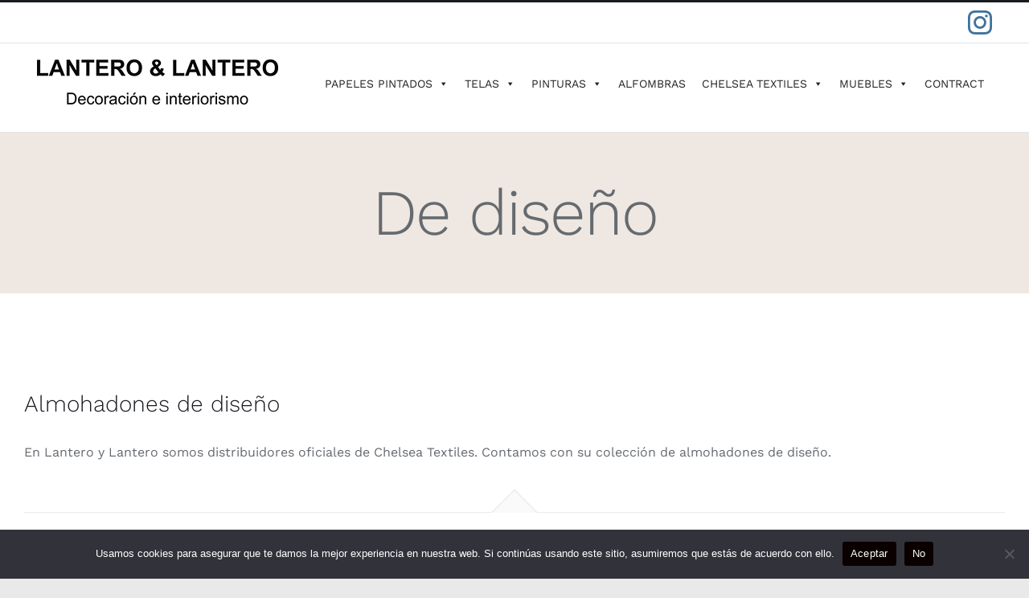

--- FILE ---
content_type: text/html; charset=UTF-8
request_url: https://lanteroylantero.com/de-diseno/
body_size: 21535
content:
<!DOCTYPE html>
<html class="avada-html-layout-wide avada-html-header-position-top" lang="es" prefix="og: http://ogp.me/ns# fb: http://ogp.me/ns/fb#">
<head>
	<meta http-equiv="X-UA-Compatible" content="IE=edge" />
	<meta http-equiv="Content-Type" content="text/html; charset=utf-8"/>
	<meta name="viewport" content="width=device-width, initial-scale=1" />
	<meta name='robots' content='index, follow, max-image-preview:large, max-snippet:-1, max-video-preview:-1' />

<!-- Google Tag Manager for WordPress by gtm4wp.com -->
<script data-cfasync="false" data-pagespeed-no-defer>
	var gtm4wp_datalayer_name = "dataLayer";
	var dataLayer = dataLayer || [];
</script>
<!-- End Google Tag Manager for WordPress by gtm4wp.com -->
	<!-- This site is optimized with the Yoast SEO Premium plugin v21.8 (Yoast SEO v25.5) - https://yoast.com/wordpress/plugins/seo/ -->
	<title>Almohadones de diseño| Lantero y Lantero | Chelsea Textiles</title>
	<meta name="description" content="Almohadones de diseño de Chelsea Textiles en Lantero y Lantero distribuidores oficiales. Visítanos en Madrid. Velázquez 119, Sagasta 12 y Maldonado 39." />
	<link rel="canonical" href="https://lanteroylantero.com/de-diseno/" />
	<meta property="og:locale" content="es_ES" />
	<meta property="og:type" content="article" />
	<meta property="og:title" content="De diseño" />
	<meta property="og:description" content="Almohadones de diseño de Chelsea Textiles en Lantero y Lantero distribuidores oficiales. Visítanos en Madrid. Velázquez 119, Sagasta 12 y Maldonado 39." />
	<meta property="og:url" content="https://lanteroylantero.com/de-diseno/" />
	<meta property="og:site_name" content="Lantero y Lantero | Decoración e interiorismo" />
	<meta property="article:modified_time" content="2021-11-18T09:03:21+00:00" />
	<meta name="twitter:card" content="summary_large_image" />
	<meta name="twitter:label1" content="Tiempo de lectura" />
	<meta name="twitter:data1" content="2 minutos" />
	<script type="application/ld+json" class="yoast-schema-graph">{"@context":"https://schema.org","@graph":[{"@type":"WebPage","@id":"https://lanteroylantero.com/de-diseno/","url":"https://lanteroylantero.com/de-diseno/","name":"Almohadones de diseño| Lantero y Lantero | Chelsea Textiles","isPartOf":{"@id":"https://lanteroylantero.com/#website"},"datePublished":"2017-11-06T12:59:13+00:00","dateModified":"2021-11-18T09:03:21+00:00","description":"Almohadones de diseño de Chelsea Textiles en Lantero y Lantero distribuidores oficiales. Visítanos en Madrid. Velázquez 119, Sagasta 12 y Maldonado 39.","breadcrumb":{"@id":"https://lanteroylantero.com/de-diseno/#breadcrumb"},"inLanguage":"es","potentialAction":[{"@type":"ReadAction","target":["https://lanteroylantero.com/de-diseno/"]}]},{"@type":"BreadcrumbList","@id":"https://lanteroylantero.com/de-diseno/#breadcrumb","itemListElement":[{"@type":"ListItem","position":1,"name":"Portada","item":"https://lanteroylantero.com/"},{"@type":"ListItem","position":2,"name":"De diseño"}]},{"@type":"WebSite","@id":"https://lanteroylantero.com/#website","url":"https://lanteroylantero.com/","name":"Lantero y Lantero | Decoración e interiorismo","description":"Lantero y Lantero son las tiendas de decoración e interiorismo en Madrid situadas en C/ Maldonado nº 39, Sagasta nº 12 y Velazquez 119.  Disponemos de  la mayor variedad de telas y tapicerias, wallpapers y nuestra marca de pinturas Farrow &amp; Ball","potentialAction":[{"@type":"SearchAction","target":{"@type":"EntryPoint","urlTemplate":"https://lanteroylantero.com/?s={search_term_string}"},"query-input":{"@type":"PropertyValueSpecification","valueRequired":true,"valueName":"search_term_string"}}],"inLanguage":"es"}]}</script>
	<!-- / Yoast SEO Premium plugin. -->


<link rel="manifest" href="/pwa-manifest.json">
<link rel="apple-touch-icon" sizes="512x512" href="https://lanteroylantero.com/wp-content/plugins/pwa-for-wp/images/logo-512x512.png">
<link rel="apple-touch-icon-precomposed" sizes="192x192" href="https://lanteroylantero.com/wp-content/uploads/2021/05/LanteroApp192.png">
<link rel="alternate" type="application/rss+xml" title="Lantero y Lantero | Decoración e interiorismo &raquo; Feed" href="https://lanteroylantero.com/feed/" />
		
		
		
		
		
		<link rel="alternate" title="oEmbed (JSON)" type="application/json+oembed" href="https://lanteroylantero.com/wp-json/oembed/1.0/embed?url=https%3A%2F%2Flanteroylantero.com%2Fde-diseno%2F" />
<link rel="alternate" title="oEmbed (XML)" type="text/xml+oembed" href="https://lanteroylantero.com/wp-json/oembed/1.0/embed?url=https%3A%2F%2Flanteroylantero.com%2Fde-diseno%2F&#038;format=xml" />

		<meta property="og:title" content="De diseño"/>
		<meta property="og:type" content="article"/>
		<meta property="og:url" content="https://lanteroylantero.com/de-diseno/"/>
		<meta property="og:site_name" content="Lantero y Lantero | Decoración e interiorismo"/>
		<meta property="og:description" content="Almohadones de diseño
En Lantero y Lantero somos distribuidores oficiales de Chelsea Textiles. Contamos con su colección de almohadones de diseño."/>

									<meta property="og:image" content="https://lanteroylantero.com/wp-content/uploads/2022/06/logo-nuevo-LL-1.jpg"/>
							<style id='wp-img-auto-sizes-contain-inline-css' type='text/css'>
img:is([sizes=auto i],[sizes^="auto," i]){contain-intrinsic-size:3000px 1500px}
/*# sourceURL=wp-img-auto-sizes-contain-inline-css */
</style>
<style id='wp-emoji-styles-inline-css' type='text/css'>

	img.wp-smiley, img.emoji {
		display: inline !important;
		border: none !important;
		box-shadow: none !important;
		height: 1em !important;
		width: 1em !important;
		margin: 0 0.07em !important;
		vertical-align: -0.1em !important;
		background: none !important;
		padding: 0 !important;
	}
/*# sourceURL=wp-emoji-styles-inline-css */
</style>
<style id='classic-theme-styles-inline-css' type='text/css'>
/*! This file is auto-generated */
.wp-block-button__link{color:#fff;background-color:#32373c;border-radius:9999px;box-shadow:none;text-decoration:none;padding:calc(.667em + 2px) calc(1.333em + 2px);font-size:1.125em}.wp-block-file__button{background:#32373c;color:#fff;text-decoration:none}
/*# sourceURL=/wp-includes/css/classic-themes.min.css */
</style>
<link rel='stylesheet' id='cookie-notice-front-css' href='https://lanteroylantero.com/wp-content/plugins/cookie-notice/css/front.min.css?ver=2.5.7' type='text/css' media='all' />
<link rel='stylesheet' id='collapscore-css-css' href='https://lanteroylantero.com/wp-content/plugins/jquery-collapse-o-matic/css/core_style.css?ver=1.0' type='text/css' media='all' />
<link rel='stylesheet' id='collapseomatic-css-css' href='https://lanteroylantero.com/wp-content/plugins/jquery-collapse-o-matic/css/light_style.css?ver=1.6' type='text/css' media='all' />
<link rel='stylesheet' id='page-list-style-css' href='https://lanteroylantero.com/wp-content/plugins/page-list/css/page-list.css?ver=5.9' type='text/css' media='all' />
<link rel='stylesheet' id='dashicons-css' href='https://lanteroylantero.com/wp-includes/css/dashicons.min.css?ver=6.9' type='text/css' media='all' />
<link rel='stylesheet' id='to-top-css' href='https://lanteroylantero.com/wp-content/plugins/to-top/public/css/to-top-public.css?ver=2.5.5' type='text/css' media='all' />
<link rel='stylesheet' id='megamenu-css' href='https://lanteroylantero.com/wp-content/uploads/maxmegamenu/style.css?ver=be8adc' type='text/css' media='all' />
<link rel='stylesheet' id='fusion-dynamic-css-css' href='https://lanteroylantero.com/wp-content/uploads/fusion-styles/b6a0e5b53421922437682e520e7d52e1.min.css?ver=3.3.1' type='text/css' media='all' />
<link rel='stylesheet' id='child-style-css' href='https://lanteroylantero.com/wp-content/themes/Avada-Child-Theme/style.css?ver=6.9' type='text/css' media='all' />
<link rel='stylesheet' id='pwaforwp-style-css' href='https://lanteroylantero.com/wp-content/plugins/pwa-for-wp/assets/css/pwaforwp-main.min.css?ver=1.7.79' type='text/css' media='all' />
<script type="text/javascript" id="cookie-notice-front-js-before">
/* <![CDATA[ */
var cnArgs = {"ajaxUrl":"https:\/\/lanteroylantero.com\/wp-admin\/admin-ajax.php","nonce":"581de9e36b","hideEffect":"fade","position":"bottom","onScroll":false,"onScrollOffset":100,"onClick":false,"cookieName":"cookie_notice_accepted","cookieTime":2592000,"cookieTimeRejected":2592000,"globalCookie":false,"redirection":false,"cache":false,"revokeCookies":false,"revokeCookiesOpt":"automatic"};

//# sourceURL=cookie-notice-front-js-before
/* ]]> */
</script>
<script type="text/javascript" src="https://lanteroylantero.com/wp-content/plugins/cookie-notice/js/front.min.js?ver=2.5.7" id="cookie-notice-front-js"></script>
<script type="text/javascript" src="https://lanteroylantero.com/wp-includes/js/jquery/jquery.min.js?ver=3.7.1" id="jquery-core-js"></script>
<script type="text/javascript" src="https://lanteroylantero.com/wp-includes/js/jquery/jquery-migrate.min.js?ver=3.4.1" id="jquery-migrate-js"></script>
<script type="text/javascript" id="to-top-js-extra">
/* <![CDATA[ */
var to_top_options = {"scroll_offset":"100","icon_opacity":"50","style":"icon","icon_type":"dashicons-arrow-up-alt2","icon_color":"#ff2d2d","icon_bg_color":"#ffffff","icon_size":"32","border_radius":"5","image":"https://lanteroylantero.com/wp-content/plugins/to-top/admin/images/default.png","image_width":"65","image_alt":"","location":"bottom-right","margin_x":"20","margin_y":"20","show_on_admin":"0","enable_autohide":"","autohide_time":"2","enable_hide_small_device":"0","small_device_max_width":"640","reset":"0"};
//# sourceURL=to-top-js-extra
/* ]]> */
</script>
<script async type="text/javascript" src="https://lanteroylantero.com/wp-content/plugins/to-top/public/js/to-top-public.js?ver=2.5.5" id="to-top-js"></script>
<link rel="https://api.w.org/" href="https://lanteroylantero.com/wp-json/" /><link rel="alternate" title="JSON" type="application/json" href="https://lanteroylantero.com/wp-json/wp/v2/pages/3500" /><link rel="EditURI" type="application/rsd+xml" title="RSD" href="https://lanteroylantero.com/xmlrpc.php?rsd" />
<meta name="generator" content="WordPress 6.9" />
<link rel='shortlink' href='https://lanteroylantero.com/?p=3500' />

<!-- Google Tag Manager for WordPress by gtm4wp.com -->
<!-- GTM Container placement set to footer -->
<script data-cfasync="false" data-pagespeed-no-defer type="text/javascript">
	var dataLayer_content = {"pagePostType":"page","pagePostType2":"single-page","pagePostAuthor":"Alfredo"};
	dataLayer.push( dataLayer_content );
</script>
<script data-cfasync="false" data-pagespeed-no-defer type="text/javascript">
(function(w,d,s,l,i){w[l]=w[l]||[];w[l].push({'gtm.start':
new Date().getTime(),event:'gtm.js'});var f=d.getElementsByTagName(s)[0],
j=d.createElement(s),dl=l!='dataLayer'?'&l='+l:'';j.async=true;j.src=
'//www.googletagmanager.com/gtm.js?id='+i+dl;f.parentNode.insertBefore(j,f);
})(window,document,'script','dataLayer','GTM-MC62RJKN');
</script>
<!-- End Google Tag Manager for WordPress by gtm4wp.com --><style type="text/css" id="css-fb-visibility">@media screen and (max-width: 640px){body:not(.fusion-builder-ui-wireframe) .fusion-no-small-visibility{display:none !important;}body:not(.fusion-builder-ui-wireframe) .sm-text-align-center{text-align:center !important;}body:not(.fusion-builder-ui-wireframe) .sm-text-align-left{text-align:left !important;}body:not(.fusion-builder-ui-wireframe) .sm-text-align-right{text-align:right !important;}body:not(.fusion-builder-ui-wireframe) .sm-mx-auto{margin-left:auto !important;margin-right:auto !important;}body:not(.fusion-builder-ui-wireframe) .sm-ml-auto{margin-left:auto !important;}body:not(.fusion-builder-ui-wireframe) .sm-mr-auto{margin-right:auto !important;}body:not(.fusion-builder-ui-wireframe) .fusion-absolute-position-small{position:absolute;top:auto;width:100%;}}@media screen and (min-width: 641px) and (max-width: 1024px){body:not(.fusion-builder-ui-wireframe) .fusion-no-medium-visibility{display:none !important;}body:not(.fusion-builder-ui-wireframe) .md-text-align-center{text-align:center !important;}body:not(.fusion-builder-ui-wireframe) .md-text-align-left{text-align:left !important;}body:not(.fusion-builder-ui-wireframe) .md-text-align-right{text-align:right !important;}body:not(.fusion-builder-ui-wireframe) .md-mx-auto{margin-left:auto !important;margin-right:auto !important;}body:not(.fusion-builder-ui-wireframe) .md-ml-auto{margin-left:auto !important;}body:not(.fusion-builder-ui-wireframe) .md-mr-auto{margin-right:auto !important;}body:not(.fusion-builder-ui-wireframe) .fusion-absolute-position-medium{position:absolute;top:auto;width:100%;}}@media screen and (min-width: 1025px){body:not(.fusion-builder-ui-wireframe) .fusion-no-large-visibility{display:none !important;}body:not(.fusion-builder-ui-wireframe) .lg-text-align-center{text-align:center !important;}body:not(.fusion-builder-ui-wireframe) .lg-text-align-left{text-align:left !important;}body:not(.fusion-builder-ui-wireframe) .lg-text-align-right{text-align:right !important;}body:not(.fusion-builder-ui-wireframe) .lg-mx-auto{margin-left:auto !important;margin-right:auto !important;}body:not(.fusion-builder-ui-wireframe) .lg-ml-auto{margin-left:auto !important;}body:not(.fusion-builder-ui-wireframe) .lg-mr-auto{margin-right:auto !important;}body:not(.fusion-builder-ui-wireframe) .fusion-absolute-position-large{position:absolute;top:auto;width:100%;}}</style><style type="text/css" id="custom-background-css">
body.custom-background { background-image: url("https://lanteroylantero.com/wp-content/uploads/2022/10/2new-scaled-1.jpg"); background-position: left top; background-size: auto; background-repeat: repeat; background-attachment: scroll; }
</style>
	<link rel="icon" href="https://lanteroylantero.com/wp-content/uploads/2024/07/cropped-LL-web-icono-32x32.png" sizes="32x32" />
<link rel="icon" href="https://lanteroylantero.com/wp-content/uploads/2024/07/cropped-LL-web-icono-192x192.png" sizes="192x192" />
<meta name="msapplication-TileImage" content="https://lanteroylantero.com/wp-content/uploads/2024/07/cropped-LL-web-icono-270x270.png" />
<meta name="pwaforwp" content="wordpress-plugin"/>
        <meta name="theme-color" content="#D5E0EB">
        <meta name="apple-mobile-web-app-title" content="Lantero y Lantero | Decoración e interiorismo">
        <meta name="application-name" content="Lantero y Lantero | Decoración e interiorismo">
        <meta name="apple-mobile-web-app-capable" content="yes">
        <meta name="apple-mobile-web-app-status-bar-style" content="default">
        <meta name="mobile-web-app-capable" content="yes">
        <meta name="apple-touch-fullscreen" content="yes">
<link rel="apple-touch-icon" sizes="192x192" href="https://lanteroylantero.com/wp-content/uploads/2021/05/LanteroApp192.png">
<link rel="apple-touch-icon" sizes="512x512" href="https://lanteroylantero.com/wp-content/uploads/2021/05/LanteroApp512.png">
<link rel="apple-touch-startup-image" media="screen and (device-width: 320px) and (device-height: 568px) and (-webkit-device-pixel-ratio: 2) and (orientation: landscape)" href="https://lanteroylantero.com/wp-content/uploads/pwa-splash-screen/splashscreens/icon_1136x640.png"/>
<link rel="apple-touch-startup-image" media="screen and (device-width: 320px) and (device-height: 568px) and (-webkit-device-pixel-ratio: 2) and (orientation: portrait)" href="https://lanteroylantero.com/wp-content/uploads/pwa-splash-screen/splashscreens/icon_640x1136.png"/>
<link rel="apple-touch-startup-image" media="screen and (device-width: 414px) and (device-height: 896px) and (-webkit-device-pixel-ratio: 3) and (orientation: landscape)" href="https://lanteroylantero.com/wp-content/uploads/pwa-splash-screen/splashscreens/icon_2688x1242.png"/>
<link rel="apple-touch-startup-image" media="screen and (device-width: 414px) and (device-height: 896px) and (-webkit-device-pixel-ratio: 2) and (orientation: landscape)" href="https://lanteroylantero.com/wp-content/uploads/pwa-splash-screen/splashscreens/icon_1792x828.png"/>
<link rel="apple-touch-startup-image" media="screen and (device-width: 375px) and (device-height: 812px) and (-webkit-device-pixel-ratio: 3) and (orientation: portrait)" href="https://lanteroylantero.com/wp-content/uploads/pwa-splash-screen/splashscreens/icon_1125x2436.png"/>
<link rel="apple-touch-startup-image" media="screen and (device-width: 414px) and (device-height: 896px) and (-webkit-device-pixel-ratio: 2) and (orientation: portrait)" href="https://lanteroylantero.com/wp-content/uploads/pwa-splash-screen/splashscreens/icon_828x1792.png"/>
<link rel="apple-touch-startup-image" media="screen and (device-width: 375px) and (device-height: 812px) and (-webkit-device-pixel-ratio: 3) and (orientation: landscape)" href="https://lanteroylantero.com/wp-content/uploads/pwa-splash-screen/splashscreens/icon_2436x1125.png"/>
<link rel="apple-touch-startup-image" media="screen and (device-width: 414px) and (device-height: 736px) and (-webkit-device-pixel-ratio: 3) and (orientation: portrait)" href="https://lanteroylantero.com/wp-content/uploads/pwa-splash-screen/splashscreens/icon_1242x2208.png"/>
<link rel="apple-touch-startup-image" media="screen and (device-width: 414px) and (device-height: 736px) and (-webkit-device-pixel-ratio: 3) and (orientation: landscape)" href="https://lanteroylantero.com/wp-content/uploads/pwa-splash-screen/splashscreens/icon_2208x1242.png"/>
<link rel="apple-touch-startup-image" media="screen and (device-width: 375px) and (device-height: 667px) and (-webkit-device-pixel-ratio: 2) and (orientation: landscape)" href="https://lanteroylantero.com/wp-content/uploads/pwa-splash-screen/splashscreens/icon_1334x750.png"/>
<link rel="apple-touch-startup-image" media="screen and (device-width: 375px) and (device-height: 667px) and (-webkit-device-pixel-ratio: 2) and (orientation: portrait)" href="https://lanteroylantero.com/wp-content/uploads/pwa-splash-screen/splashscreens/icon_750x1334.png"/>
<link rel="apple-touch-startup-image" media="screen and (device-width: 1024px) and (device-height: 1366px) and (-webkit-device-pixel-ratio: 2) and (orientation: landscape)" href="https://lanteroylantero.com/wp-content/uploads/pwa-splash-screen/splashscreens/icon_2732x2048.png"/>
<link rel="apple-touch-startup-image" media="screen and (device-width: 1024px) and (device-height: 1366px) and (-webkit-device-pixel-ratio: 2) and (orientation: portrait)" href="https://lanteroylantero.com/wp-content/uploads/pwa-splash-screen/splashscreens/icon_2048x2732.png"/>
<link rel="apple-touch-startup-image" media="screen and (device-width: 834px) and (device-height: 1194px) and (-webkit-device-pixel-ratio: 2) and (orientation: landscape)" href="https://lanteroylantero.com/wp-content/uploads/pwa-splash-screen/splashscreens/icon_2388x1668.png"/>
<link rel="apple-touch-startup-image" media="screen and (device-width: 834px) and (device-height: 1194px) and (-webkit-device-pixel-ratio: 2) and (orientation: portrait)" href="https://lanteroylantero.com/wp-content/uploads/pwa-splash-screen/splashscreens/icon_1668x2388.png"/>
<link rel="apple-touch-startup-image" media="screen and (device-width: 834px) and (device-height: 1112px) and (-webkit-device-pixel-ratio: 2) and (orientation: landscape)" href="https://lanteroylantero.com/wp-content/uploads/pwa-splash-screen/splashscreens/icon_2224x1668.png"/>
<link rel="apple-touch-startup-image" media="screen and (device-width: 414px) and (device-height: 896px) and (-webkit-device-pixel-ratio: 3) and (orientation: portrait)" href="https://lanteroylantero.com/wp-content/uploads/pwa-splash-screen/splashscreens/icon_1242x2688.png"/>
<link rel="apple-touch-startup-image" media="screen and (device-width: 834px) and (device-height: 1112px) and (-webkit-device-pixel-ratio: 2) and (orientation: portrait)" href="https://lanteroylantero.com/wp-content/uploads/pwa-splash-screen/splashscreens/icon_1668x2224.png"/>
<link rel="apple-touch-startup-image" media="screen and (device-width: 768px) and (device-height: 1024px) and (-webkit-device-pixel-ratio: 2) and (orientation: portrait)" href="https://lanteroylantero.com/wp-content/uploads/pwa-splash-screen/splashscreens/icon_1536x2048.png"/>
<link rel="apple-touch-startup-image" media="screen and (device-width: 768px) and (device-height: 1024px) and (-webkit-device-pixel-ratio: 2) and (orientation: landscape)" href="https://lanteroylantero.com/wp-content/uploads/pwa-splash-screen/splashscreens/icon_2048x1536.png"/>
<!-- To Top Custom CSS --><style type='text/css'>#to_top_scrollup {color: #ff2d2d;background-color: #ffffff;}</style>		<script type="text/javascript">
			var doc = document.documentElement;
			doc.setAttribute( 'data-useragent', navigator.userAgent );
		</script>
		<style type="text/css">/** Mega Menu CSS: fs **/</style>
<!-- Global site tag (gtag.js) - Google Analytics -->
<script async src="https://www.googletagmanager.com/gtag/js?id=UA-47345105-1"></script>
<script>
  window.dataLayer = window.dataLayer || [];
  function gtag(){dataLayer.push(arguments);}
  gtag('js', new Date());

  gtag('config', 'UA-47345105-1');
</script>
	<style id='global-styles-inline-css' type='text/css'>
:root{--wp--preset--aspect-ratio--square: 1;--wp--preset--aspect-ratio--4-3: 4/3;--wp--preset--aspect-ratio--3-4: 3/4;--wp--preset--aspect-ratio--3-2: 3/2;--wp--preset--aspect-ratio--2-3: 2/3;--wp--preset--aspect-ratio--16-9: 16/9;--wp--preset--aspect-ratio--9-16: 9/16;--wp--preset--color--black: #000000;--wp--preset--color--cyan-bluish-gray: #abb8c3;--wp--preset--color--white: #ffffff;--wp--preset--color--pale-pink: #f78da7;--wp--preset--color--vivid-red: #cf2e2e;--wp--preset--color--luminous-vivid-orange: #ff6900;--wp--preset--color--luminous-vivid-amber: #fcb900;--wp--preset--color--light-green-cyan: #7bdcb5;--wp--preset--color--vivid-green-cyan: #00d084;--wp--preset--color--pale-cyan-blue: #8ed1fc;--wp--preset--color--vivid-cyan-blue: #0693e3;--wp--preset--color--vivid-purple: #9b51e0;--wp--preset--gradient--vivid-cyan-blue-to-vivid-purple: linear-gradient(135deg,rgb(6,147,227) 0%,rgb(155,81,224) 100%);--wp--preset--gradient--light-green-cyan-to-vivid-green-cyan: linear-gradient(135deg,rgb(122,220,180) 0%,rgb(0,208,130) 100%);--wp--preset--gradient--luminous-vivid-amber-to-luminous-vivid-orange: linear-gradient(135deg,rgb(252,185,0) 0%,rgb(255,105,0) 100%);--wp--preset--gradient--luminous-vivid-orange-to-vivid-red: linear-gradient(135deg,rgb(255,105,0) 0%,rgb(207,46,46) 100%);--wp--preset--gradient--very-light-gray-to-cyan-bluish-gray: linear-gradient(135deg,rgb(238,238,238) 0%,rgb(169,184,195) 100%);--wp--preset--gradient--cool-to-warm-spectrum: linear-gradient(135deg,rgb(74,234,220) 0%,rgb(151,120,209) 20%,rgb(207,42,186) 40%,rgb(238,44,130) 60%,rgb(251,105,98) 80%,rgb(254,248,76) 100%);--wp--preset--gradient--blush-light-purple: linear-gradient(135deg,rgb(255,206,236) 0%,rgb(152,150,240) 100%);--wp--preset--gradient--blush-bordeaux: linear-gradient(135deg,rgb(254,205,165) 0%,rgb(254,45,45) 50%,rgb(107,0,62) 100%);--wp--preset--gradient--luminous-dusk: linear-gradient(135deg,rgb(255,203,112) 0%,rgb(199,81,192) 50%,rgb(65,88,208) 100%);--wp--preset--gradient--pale-ocean: linear-gradient(135deg,rgb(255,245,203) 0%,rgb(182,227,212) 50%,rgb(51,167,181) 100%);--wp--preset--gradient--electric-grass: linear-gradient(135deg,rgb(202,248,128) 0%,rgb(113,206,126) 100%);--wp--preset--gradient--midnight: linear-gradient(135deg,rgb(2,3,129) 0%,rgb(40,116,252) 100%);--wp--preset--font-size--small: 12px;--wp--preset--font-size--medium: 20px;--wp--preset--font-size--large: 24px;--wp--preset--font-size--x-large: 42px;--wp--preset--font-size--normal: 16px;--wp--preset--font-size--xlarge: 32px;--wp--preset--font-size--huge: 48px;--wp--preset--spacing--20: 0.44rem;--wp--preset--spacing--30: 0.67rem;--wp--preset--spacing--40: 1rem;--wp--preset--spacing--50: 1.5rem;--wp--preset--spacing--60: 2.25rem;--wp--preset--spacing--70: 3.38rem;--wp--preset--spacing--80: 5.06rem;--wp--preset--shadow--natural: 6px 6px 9px rgba(0, 0, 0, 0.2);--wp--preset--shadow--deep: 12px 12px 50px rgba(0, 0, 0, 0.4);--wp--preset--shadow--sharp: 6px 6px 0px rgba(0, 0, 0, 0.2);--wp--preset--shadow--outlined: 6px 6px 0px -3px rgb(255, 255, 255), 6px 6px rgb(0, 0, 0);--wp--preset--shadow--crisp: 6px 6px 0px rgb(0, 0, 0);}:where(.is-layout-flex){gap: 0.5em;}:where(.is-layout-grid){gap: 0.5em;}body .is-layout-flex{display: flex;}.is-layout-flex{flex-wrap: wrap;align-items: center;}.is-layout-flex > :is(*, div){margin: 0;}body .is-layout-grid{display: grid;}.is-layout-grid > :is(*, div){margin: 0;}:where(.wp-block-columns.is-layout-flex){gap: 2em;}:where(.wp-block-columns.is-layout-grid){gap: 2em;}:where(.wp-block-post-template.is-layout-flex){gap: 1.25em;}:where(.wp-block-post-template.is-layout-grid){gap: 1.25em;}.has-black-color{color: var(--wp--preset--color--black) !important;}.has-cyan-bluish-gray-color{color: var(--wp--preset--color--cyan-bluish-gray) !important;}.has-white-color{color: var(--wp--preset--color--white) !important;}.has-pale-pink-color{color: var(--wp--preset--color--pale-pink) !important;}.has-vivid-red-color{color: var(--wp--preset--color--vivid-red) !important;}.has-luminous-vivid-orange-color{color: var(--wp--preset--color--luminous-vivid-orange) !important;}.has-luminous-vivid-amber-color{color: var(--wp--preset--color--luminous-vivid-amber) !important;}.has-light-green-cyan-color{color: var(--wp--preset--color--light-green-cyan) !important;}.has-vivid-green-cyan-color{color: var(--wp--preset--color--vivid-green-cyan) !important;}.has-pale-cyan-blue-color{color: var(--wp--preset--color--pale-cyan-blue) !important;}.has-vivid-cyan-blue-color{color: var(--wp--preset--color--vivid-cyan-blue) !important;}.has-vivid-purple-color{color: var(--wp--preset--color--vivid-purple) !important;}.has-black-background-color{background-color: var(--wp--preset--color--black) !important;}.has-cyan-bluish-gray-background-color{background-color: var(--wp--preset--color--cyan-bluish-gray) !important;}.has-white-background-color{background-color: var(--wp--preset--color--white) !important;}.has-pale-pink-background-color{background-color: var(--wp--preset--color--pale-pink) !important;}.has-vivid-red-background-color{background-color: var(--wp--preset--color--vivid-red) !important;}.has-luminous-vivid-orange-background-color{background-color: var(--wp--preset--color--luminous-vivid-orange) !important;}.has-luminous-vivid-amber-background-color{background-color: var(--wp--preset--color--luminous-vivid-amber) !important;}.has-light-green-cyan-background-color{background-color: var(--wp--preset--color--light-green-cyan) !important;}.has-vivid-green-cyan-background-color{background-color: var(--wp--preset--color--vivid-green-cyan) !important;}.has-pale-cyan-blue-background-color{background-color: var(--wp--preset--color--pale-cyan-blue) !important;}.has-vivid-cyan-blue-background-color{background-color: var(--wp--preset--color--vivid-cyan-blue) !important;}.has-vivid-purple-background-color{background-color: var(--wp--preset--color--vivid-purple) !important;}.has-black-border-color{border-color: var(--wp--preset--color--black) !important;}.has-cyan-bluish-gray-border-color{border-color: var(--wp--preset--color--cyan-bluish-gray) !important;}.has-white-border-color{border-color: var(--wp--preset--color--white) !important;}.has-pale-pink-border-color{border-color: var(--wp--preset--color--pale-pink) !important;}.has-vivid-red-border-color{border-color: var(--wp--preset--color--vivid-red) !important;}.has-luminous-vivid-orange-border-color{border-color: var(--wp--preset--color--luminous-vivid-orange) !important;}.has-luminous-vivid-amber-border-color{border-color: var(--wp--preset--color--luminous-vivid-amber) !important;}.has-light-green-cyan-border-color{border-color: var(--wp--preset--color--light-green-cyan) !important;}.has-vivid-green-cyan-border-color{border-color: var(--wp--preset--color--vivid-green-cyan) !important;}.has-pale-cyan-blue-border-color{border-color: var(--wp--preset--color--pale-cyan-blue) !important;}.has-vivid-cyan-blue-border-color{border-color: var(--wp--preset--color--vivid-cyan-blue) !important;}.has-vivid-purple-border-color{border-color: var(--wp--preset--color--vivid-purple) !important;}.has-vivid-cyan-blue-to-vivid-purple-gradient-background{background: var(--wp--preset--gradient--vivid-cyan-blue-to-vivid-purple) !important;}.has-light-green-cyan-to-vivid-green-cyan-gradient-background{background: var(--wp--preset--gradient--light-green-cyan-to-vivid-green-cyan) !important;}.has-luminous-vivid-amber-to-luminous-vivid-orange-gradient-background{background: var(--wp--preset--gradient--luminous-vivid-amber-to-luminous-vivid-orange) !important;}.has-luminous-vivid-orange-to-vivid-red-gradient-background{background: var(--wp--preset--gradient--luminous-vivid-orange-to-vivid-red) !important;}.has-very-light-gray-to-cyan-bluish-gray-gradient-background{background: var(--wp--preset--gradient--very-light-gray-to-cyan-bluish-gray) !important;}.has-cool-to-warm-spectrum-gradient-background{background: var(--wp--preset--gradient--cool-to-warm-spectrum) !important;}.has-blush-light-purple-gradient-background{background: var(--wp--preset--gradient--blush-light-purple) !important;}.has-blush-bordeaux-gradient-background{background: var(--wp--preset--gradient--blush-bordeaux) !important;}.has-luminous-dusk-gradient-background{background: var(--wp--preset--gradient--luminous-dusk) !important;}.has-pale-ocean-gradient-background{background: var(--wp--preset--gradient--pale-ocean) !important;}.has-electric-grass-gradient-background{background: var(--wp--preset--gradient--electric-grass) !important;}.has-midnight-gradient-background{background: var(--wp--preset--gradient--midnight) !important;}.has-small-font-size{font-size: var(--wp--preset--font-size--small) !important;}.has-medium-font-size{font-size: var(--wp--preset--font-size--medium) !important;}.has-large-font-size{font-size: var(--wp--preset--font-size--large) !important;}.has-x-large-font-size{font-size: var(--wp--preset--font-size--x-large) !important;}
/*# sourceURL=global-styles-inline-css */
</style>
<style id='wp-block-library-inline-css' type='text/css'>
:root{--wp-block-synced-color:#7a00df;--wp-block-synced-color--rgb:122,0,223;--wp-bound-block-color:var(--wp-block-synced-color);--wp-editor-canvas-background:#ddd;--wp-admin-theme-color:#007cba;--wp-admin-theme-color--rgb:0,124,186;--wp-admin-theme-color-darker-10:#006ba1;--wp-admin-theme-color-darker-10--rgb:0,107,160.5;--wp-admin-theme-color-darker-20:#005a87;--wp-admin-theme-color-darker-20--rgb:0,90,135;--wp-admin-border-width-focus:2px}@media (min-resolution:192dpi){:root{--wp-admin-border-width-focus:1.5px}}.wp-element-button{cursor:pointer}:root .has-very-light-gray-background-color{background-color:#eee}:root .has-very-dark-gray-background-color{background-color:#313131}:root .has-very-light-gray-color{color:#eee}:root .has-very-dark-gray-color{color:#313131}:root .has-vivid-green-cyan-to-vivid-cyan-blue-gradient-background{background:linear-gradient(135deg,#00d084,#0693e3)}:root .has-purple-crush-gradient-background{background:linear-gradient(135deg,#34e2e4,#4721fb 50%,#ab1dfe)}:root .has-hazy-dawn-gradient-background{background:linear-gradient(135deg,#faaca8,#dad0ec)}:root .has-subdued-olive-gradient-background{background:linear-gradient(135deg,#fafae1,#67a671)}:root .has-atomic-cream-gradient-background{background:linear-gradient(135deg,#fdd79a,#004a59)}:root .has-nightshade-gradient-background{background:linear-gradient(135deg,#330968,#31cdcf)}:root .has-midnight-gradient-background{background:linear-gradient(135deg,#020381,#2874fc)}:root{--wp--preset--font-size--normal:16px;--wp--preset--font-size--huge:42px}.has-regular-font-size{font-size:1em}.has-larger-font-size{font-size:2.625em}.has-normal-font-size{font-size:var(--wp--preset--font-size--normal)}.has-huge-font-size{font-size:var(--wp--preset--font-size--huge)}.has-text-align-center{text-align:center}.has-text-align-left{text-align:left}.has-text-align-right{text-align:right}.has-fit-text{white-space:nowrap!important}#end-resizable-editor-section{display:none}.aligncenter{clear:both}.items-justified-left{justify-content:flex-start}.items-justified-center{justify-content:center}.items-justified-right{justify-content:flex-end}.items-justified-space-between{justify-content:space-between}.screen-reader-text{border:0;clip-path:inset(50%);height:1px;margin:-1px;overflow:hidden;padding:0;position:absolute;width:1px;word-wrap:normal!important}.screen-reader-text:focus{background-color:#ddd;clip-path:none;color:#444;display:block;font-size:1em;height:auto;left:5px;line-height:normal;padding:15px 23px 14px;text-decoration:none;top:5px;width:auto;z-index:100000}html :where(.has-border-color){border-style:solid}html :where([style*=border-top-color]){border-top-style:solid}html :where([style*=border-right-color]){border-right-style:solid}html :where([style*=border-bottom-color]){border-bottom-style:solid}html :where([style*=border-left-color]){border-left-style:solid}html :where([style*=border-width]){border-style:solid}html :where([style*=border-top-width]){border-top-style:solid}html :where([style*=border-right-width]){border-right-style:solid}html :where([style*=border-bottom-width]){border-bottom-style:solid}html :where([style*=border-left-width]){border-left-style:solid}html :where(img[class*=wp-image-]){height:auto;max-width:100%}:where(figure){margin:0 0 1em}html :where(.is-position-sticky){--wp-admin--admin-bar--position-offset:var(--wp-admin--admin-bar--height,0px)}@media screen and (max-width:600px){html :where(.is-position-sticky){--wp-admin--admin-bar--position-offset:0px}}
/*wp_block_styles_on_demand_placeholder:696befa239f2e*/
/*# sourceURL=wp-block-library-inline-css */
</style>
<style id='wp-block-library-theme-inline-css' type='text/css'>
.wp-block-audio :where(figcaption){color:#555;font-size:13px;text-align:center}.is-dark-theme .wp-block-audio :where(figcaption){color:#ffffffa6}.wp-block-audio{margin:0 0 1em}.wp-block-code{border:1px solid #ccc;border-radius:4px;font-family:Menlo,Consolas,monaco,monospace;padding:.8em 1em}.wp-block-embed :where(figcaption){color:#555;font-size:13px;text-align:center}.is-dark-theme .wp-block-embed :where(figcaption){color:#ffffffa6}.wp-block-embed{margin:0 0 1em}.blocks-gallery-caption{color:#555;font-size:13px;text-align:center}.is-dark-theme .blocks-gallery-caption{color:#ffffffa6}:root :where(.wp-block-image figcaption){color:#555;font-size:13px;text-align:center}.is-dark-theme :root :where(.wp-block-image figcaption){color:#ffffffa6}.wp-block-image{margin:0 0 1em}.wp-block-pullquote{border-bottom:4px solid;border-top:4px solid;color:currentColor;margin-bottom:1.75em}.wp-block-pullquote :where(cite),.wp-block-pullquote :where(footer),.wp-block-pullquote__citation{color:currentColor;font-size:.8125em;font-style:normal;text-transform:uppercase}.wp-block-quote{border-left:.25em solid;margin:0 0 1.75em;padding-left:1em}.wp-block-quote cite,.wp-block-quote footer{color:currentColor;font-size:.8125em;font-style:normal;position:relative}.wp-block-quote:where(.has-text-align-right){border-left:none;border-right:.25em solid;padding-left:0;padding-right:1em}.wp-block-quote:where(.has-text-align-center){border:none;padding-left:0}.wp-block-quote.is-large,.wp-block-quote.is-style-large,.wp-block-quote:where(.is-style-plain){border:none}.wp-block-search .wp-block-search__label{font-weight:700}.wp-block-search__button{border:1px solid #ccc;padding:.375em .625em}:where(.wp-block-group.has-background){padding:1.25em 2.375em}.wp-block-separator.has-css-opacity{opacity:.4}.wp-block-separator{border:none;border-bottom:2px solid;margin-left:auto;margin-right:auto}.wp-block-separator.has-alpha-channel-opacity{opacity:1}.wp-block-separator:not(.is-style-wide):not(.is-style-dots){width:100px}.wp-block-separator.has-background:not(.is-style-dots){border-bottom:none;height:1px}.wp-block-separator.has-background:not(.is-style-wide):not(.is-style-dots){height:2px}.wp-block-table{margin:0 0 1em}.wp-block-table td,.wp-block-table th{word-break:normal}.wp-block-table :where(figcaption){color:#555;font-size:13px;text-align:center}.is-dark-theme .wp-block-table :where(figcaption){color:#ffffffa6}.wp-block-video :where(figcaption){color:#555;font-size:13px;text-align:center}.is-dark-theme .wp-block-video :where(figcaption){color:#ffffffa6}.wp-block-video{margin:0 0 1em}:root :where(.wp-block-template-part.has-background){margin-bottom:0;margin-top:0;padding:1.25em 2.375em}
/*# sourceURL=/wp-includes/css/dist/block-library/theme.min.css */
</style>
</head>

<body data-rsssl=1 class="wp-singular page-template-default page page-id-3500 custom-background wp-theme-Avada wp-child-theme-Avada-Child-Theme cookies-not-set mega-menu-main-navigation fusion-image-hovers fusion-pagination-sizing fusion-button_size-large fusion-button_type-flat fusion-button_span-no avada-image-rollover-circle-no avada-image-rollover-yes avada-image-rollover-direction-fade fusion-body ltr fusion-sticky-header no-tablet-sticky-header no-mobile-sticky-header no-mobile-slidingbar no-mobile-totop avada-has-rev-slider-styles fusion-disable-outline fusion-sub-menu-fade mobile-logo-pos-left layout-wide-mode avada-has-boxed-modal-shadow- layout-scroll-offset-full avada-has-zero-margin-offset-top fusion-top-header menu-text-align-center mobile-menu-design-flyout fusion-show-pagination-text fusion-header-layout-v2 avada-responsive avada-footer-fx-none avada-menu-highlight-style-textcolor fusion-search-form-clean fusion-main-menu-search-overlay fusion-avatar-circle avada-dropdown-styles avada-blog-layout-grid avada-blog-archive-layout-grid avada-header-shadow-no avada-menu-icon-position-left avada-has-megamenu-shadow avada-has-mainmenu-dropdown-divider avada-has-header-100-width avada-has-pagetitle-100-width avada-has-pagetitle-bg-full avada-has-megamenu-item-divider avada-has-breadcrumb-mobile-hidden avada-has-titlebar-bar_and_content avada-social-full-transparent avada-has-transparent-timeline_color avada-has-pagination-width_height avada-flyout-menu-direction-fade avada-ec-views-v1" >
		<a class="skip-link screen-reader-text" href="#content">Saltar al contenido</a>

	<div id="boxed-wrapper">
		<div class="fusion-sides-frame"></div>
		<div id="wrapper" class="fusion-wrapper">
			<div id="home" style="position:relative;top:-1px;"></div>
			
				
			<header class="fusion-header-wrapper">
				<div class="fusion-header-v2 fusion-logo-alignment fusion-logo-left fusion-sticky-menu- fusion-sticky-logo-1 fusion-mobile-logo-1  fusion-mobile-menu-design-flyout fusion-header-has-flyout-menu">
					
<div class="fusion-secondary-header">
	<div class="fusion-row">
							<div class="fusion-alignright">
				<div class="fusion-social-links-header"><div class="fusion-social-networks"><div class="fusion-social-networks-wrapper"><a  class="fusion-social-network-icon fusion-tooltip fusion-instagram fusion-icon-instagram" style="color:#3f729b;" data-placement="top" data-title="Instagram" data-toggle="tooltip" title="Instagram" href="https://www.instagram.com/lanteroylantero/?hl=es" target="_blank" rel="noopener noreferrer"><span class="screen-reader-text">Instagram</span></a></div></div></div>			</div>
			</div>
</div>
<div class="fusion-header-sticky-height"></div>
<div class="fusion-header">
	<div class="fusion-row">
					<div class="fusion-header-has-flyout-menu-content">
					<div class="fusion-logo" data-margin-top="20px" data-margin-bottom="24px" data-margin-left="0px" data-margin-right="0px">
			<a class="fusion-logo-link"  href="https://lanteroylantero.com/" >

						<!-- standard logo -->
			<img src="https://lanteroylantero.com/wp-content/uploads/2022/06/logo-nuevo-LL-1.jpg" srcset="https://lanteroylantero.com/wp-content/uploads/2022/06/logo-nuevo-LL-1.jpg 1x" width="300" height="56" alt="Lantero y Lantero | Decoración e interiorismo Logo" data-retina_logo_url="" class="fusion-standard-logo" />

											<!-- mobile logo -->
				<img src="https://lanteroylantero.com/wp-content/uploads/2022/06/logo-nuevo-LL-1.jpg" srcset="https://lanteroylantero.com/wp-content/uploads/2022/06/logo-nuevo-LL-1.jpg 1x" width="300" height="56" alt="Lantero y Lantero | Decoración e interiorismo Logo" data-retina_logo_url="" class="fusion-mobile-logo" />
			
											<!-- sticky header logo -->
				<img src="https://lanteroylantero.com/wp-content/uploads/2022/06/logo-nuevo-LL-1.jpg" srcset="https://lanteroylantero.com/wp-content/uploads/2022/06/logo-nuevo-LL-1.jpg 1x" width="300" height="56" alt="Lantero y Lantero | Decoración e interiorismo Logo" data-retina_logo_url="" class="fusion-sticky-logo" />
					</a>
		</div>		<nav class="fusion-main-menu" aria-label="Menú principal"><div class="fusion-overlay-search">		<form role="search" class="searchform fusion-search-form  fusion-live-search fusion-search-form-clean" method="get" action="https://lanteroylantero.com/">
			<div class="fusion-search-form-content">

				
				<div class="fusion-search-field search-field">
					<label><span class="screen-reader-text">Buscar:</span>
													<input type="search" class="s fusion-live-search-input" name="s" id="fusion-live-search-input" autocomplete="off" placeholder="Buscar..." required aria-required="true" aria-label="Buscar..."/>
											</label>
				</div>
				<div class="fusion-search-button search-button">
					<input type="submit" class="fusion-search-submit searchsubmit" aria-label="Buscar" value="&#xf002;" />
										<div class="fusion-slider-loading"></div>
									</div>

				
			</div>


							<div class="fusion-search-results-wrapper"><div class="fusion-search-results"></div></div>
			
		</form>
		<div class="fusion-search-spacer"></div><a href="#" role="button" aria-label="Close Search" class="fusion-close-search"></a></div><div id="mega-menu-wrap-main_navigation" class="mega-menu-wrap"><div class="mega-menu-toggle"><div class="mega-toggle-blocks-left"></div><div class="mega-toggle-blocks-center"></div><div class="mega-toggle-blocks-right"><div class='mega-toggle-block mega-menu-toggle-block mega-toggle-block-1' id='mega-toggle-block-1' tabindex='0'><span class='mega-toggle-label' role='button' aria-expanded='false'><span class='mega-toggle-label-closed'>MENU</span><span class='mega-toggle-label-open'>MENU</span></span></div></div></div><ul id="mega-menu-main_navigation" class="mega-menu max-mega-menu mega-menu-horizontal mega-no-js" data-event="hover_intent" data-effect="fade_up" data-effect-speed="200" data-effect-mobile="disabled" data-effect-speed-mobile="0" data-mobile-force-width="false" data-second-click="go" data-document-click="collapse" data-vertical-behaviour="standard" data-breakpoint="768" data-unbind="true" data-mobile-state="collapse_all" data-mobile-direction="vertical" data-hover-intent-timeout="300" data-hover-intent-interval="100"><li class="mega-sub-menu-columns mega-sub-menu-mega mega-menu-item mega-menu-item-type-post_type mega-menu-item-object-page mega-menu-item-has-children mega-menu-megamenu mega-align-bottom-left mega-menu-megamenu mega-menu-item-161 sub-menu-columns sub-menu-mega" id="mega-menu-item-161"><a class="mega-menu-link" href="https://lanteroylantero.com/papeles-pintados/" aria-expanded="false" tabindex="0">PAPELES PINTADOS<span class="mega-indicator" aria-hidden="true"></span></a>
<ul class="mega-sub-menu">
<li class="mega-menu-item mega-menu-item-type-post_type mega-menu-item-object-page mega-menu-column-standard mega-menu-columns-1-of-6 mega-menu-item-541" style="--columns:6; --span:1" id="mega-menu-item-541"><a class="mega-menu-link" href="https://lanteroylantero.com/andrew-martin-wallpapers/">ANDREW MARTIN</a></li><li class="mega-menu-item mega-menu-item-type-post_type mega-menu-item-object-page mega-menu-column-standard mega-menu-columns-1-of-6 mega-menu-item-1913" style="--columns:6; --span:1" id="mega-menu-item-1913"><a class="mega-menu-link" href="https://lanteroylantero.com/anna-french-wallpapers/">ANNA FRENCH</a></li><li class="mega-menu-item mega-menu-item-type-post_type mega-menu-item-object-page mega-menu-column-standard mega-menu-columns-1-of-6 mega-menu-item-266" style="--columns:6; --span:1" id="mega-menu-item-266"><a class="mega-menu-link" href="https://lanteroylantero.com/barneby-gates-papeles-pintados/">BARNEBY & GATES</a></li><li class="mega-menu-item mega-menu-item-type-post_type mega-menu-item-object-page mega-menu-column-standard mega-menu-columns-1-of-6 mega-menu-item-2098" style="--columns:6; --span:1" id="mega-menu-item-2098"><a class="mega-menu-link" href="https://lanteroylantero.com/boras-tapeter-en-madrid/">BORASTAPETER</a></li><li class="mega-menu-item mega-menu-item-type-post_type mega-menu-item-object-page mega-menu-column-standard mega-menu-columns-1-of-6 mega-menu-item-15177" style="--columns:6; --span:1" id="mega-menu-item-15177"><a class="mega-menu-link" href="https://lanteroylantero.com/carolina-colomba/">CAROLINA COLOMBA</a></li><li class="mega-menu-item mega-menu-item-type-post_type mega-menu-item-object-page mega-menu-column-standard mega-menu-columns-1-of-6 mega-menu-item-7207" style="--columns:6; --span:1" id="mega-menu-item-7207"><a class="mega-menu-link" href="https://lanteroylantero.com/casamance-wallpaper/">CASAMANCE</a></li><li class="mega-menu-item mega-menu-item-type-post_type mega-menu-item-object-page mega-menu-column-standard mega-menu-columns-1-of-6 mega-menu-clear mega-menu-item-12409" style="--columns:6; --span:1" id="mega-menu-item-12409"><a class="mega-menu-link" href="https://lanteroylantero.com/casa-natuendo/">CASA NATUENDO</a></li><li class="mega-menu-item mega-menu-item-type-post_type mega-menu-item-object-page mega-menu-column-standard mega-menu-columns-1-of-6 mega-menu-item-9160" style="--columns:6; --span:1" id="mega-menu-item-9160"><a class="mega-menu-link" href="https://lanteroylantero.com/chelsea-textiles-wallpaper/">CHELSEA TEXTILES</a></li><li class="mega-menu-item mega-menu-item-type-post_type mega-menu-item-object-page mega-menu-column-standard mega-menu-columns-1-of-6 mega-menu-item-1875" style="--columns:6; --span:1" id="mega-menu-item-1875"><a class="mega-menu-link" href="https://lanteroylantero.com/christian-lacroix-wallpapers/">CHRISTIAN LACROIX</a></li><li class="mega-menu-item mega-menu-item-type-post_type mega-menu-item-object-page mega-menu-column-standard mega-menu-columns-1-of-6 mega-menu-item-12433" style="--columns:6; --span:1" id="mega-menu-item-12433"><a class="mega-menu-link" href="https://lanteroylantero.com/christopher-farr-cloth-wallpapers/">CHRISTOPHER FARR CLOTH</a></li><li class="mega-menu-item mega-menu-item-type-post_type mega-menu-item-object-page mega-menu-item-has-children mega-menu-column-standard mega-menu-columns-1-of-6 mega-menu-item-269" style="--columns:6; --span:1" id="mega-menu-item-269"><a class="mega-menu-link" href="https://lanteroylantero.com/cole-son/">COLE & SON<span class="mega-indicator" aria-hidden="true"></span></a>
	<ul class="mega-sub-menu">
<li class="mega-menu-item mega-menu-item-type-post_type mega-menu-item-object-page mega-menu-item-268" id="mega-menu-item-268"><a class="mega-menu-link" href="https://lanteroylantero.com/papeles-pintados-cole-son-fornasetti/">FORNASETTI</a></li>	</ul>
</li><li class="mega-menu-item mega-menu-item-type-post_type mega-menu-item-object-page mega-menu-column-standard mega-menu-columns-1-of-6 mega-menu-item-548" style="--columns:6; --span:1" id="mega-menu-item-548"><a class="mega-menu-link" href="https://lanteroylantero.com/colefax-fowler-wallpapers/">COLEFAX & FOWLER</a></li><li class="mega-menu-item mega-menu-item-type-post_type mega-menu-item-object-page mega-menu-item-has-children mega-menu-column-standard mega-menu-columns-1-of-6 mega-menu-clear mega-menu-item-2730" style="--columns:6; --span:1" id="mega-menu-item-2730"><a class="mega-menu-link" href="https://lanteroylantero.com/coordonne/">COORDONNÉ<span class="mega-indicator" aria-hidden="true"></span></a>
	<ul class="mega-sub-menu">
<li class="mega-menu-item mega-menu-item-type-post_type mega-menu-item-object-page mega-menu-item-9730" id="mega-menu-item-9730"><a class="mega-menu-link" href="https://lanteroylantero.com/ybarra-serret-wallpapers/">YBARRA & SERRET</a></li>	</ul>
</li><li class="mega-menu-item mega-menu-item-type-post_type mega-menu-item-object-page mega-menu-column-standard mega-menu-columns-1-of-6 mega-menu-item-13993" style="--columns:6; --span:1" id="mega-menu-item-13993"><a class="mega-menu-link" href="https://lanteroylantero.com/delacova-wallpapers/">DELACOVA</a></li><li class="mega-menu-item mega-menu-item-type-post_type mega-menu-item-object-page mega-menu-column-standard mega-menu-columns-1-of-6 mega-menu-item-1862" style="--columns:6; --span:1" id="mega-menu-item-1862"><a class="mega-menu-link" href="https://lanteroylantero.com/designers-guild-wallpapers/">DESIGNERS GUILD</a></li><li class="mega-menu-item mega-menu-item-type-post_type mega-menu-item-object-page mega-menu-column-standard mega-menu-columns-1-of-6 mega-menu-item-4217" style="--columns:6; --span:1" id="mega-menu-item-4217"><a class="mega-menu-link" href="https://lanteroylantero.com/eijffinger/">EIJFFINGER</a></li><li class="mega-menu-item mega-menu-item-type-post_type mega-menu-item-object-page mega-menu-column-standard mega-menu-columns-1-of-6 mega-menu-item-265" style="--columns:6; --span:1" id="mega-menu-item-265"><a class="mega-menu-link" href="https://lanteroylantero.com/papeles-elitis-madrid/">ÉLITIS</a></li><li class="mega-menu-item mega-menu-item-type-post_type mega-menu-item-object-page mega-menu-column-standard mega-menu-columns-1-of-6 mega-menu-item-544" style="--columns:6; --span:1" id="mega-menu-item-544"><a class="mega-menu-link" href="https://lanteroylantero.com/farrow-ball-wallpapers/">FARROW & BALL</a></li><li class="mega-menu-item mega-menu-item-type-post_type mega-menu-item-object-page mega-menu-column-standard mega-menu-columns-1-of-6 mega-menu-clear mega-menu-item-546" style="--columns:6; --span:1" id="mega-menu-item-546"><a class="mega-menu-link" href="https://lanteroylantero.com/papeles-pintados-harlequin/">HARLEQUIN</a></li><li class="mega-menu-item mega-menu-item-type-post_type mega-menu-item-object-page mega-menu-column-standard mega-menu-columns-1-of-6 mega-menu-item-8747" style="--columns:6; --span:1" id="mega-menu-item-8747"><a class="mega-menu-link" href="https://lanteroylantero.com/isidore-leroy/">ISIDORE LEROY</a></li><li class="mega-menu-item mega-menu-item-type-post_type mega-menu-item-object-page mega-menu-column-standard mega-menu-columns-1-of-6 mega-menu-item-4750" style="--columns:6; --span:1" id="mega-menu-item-4750"><a class="mega-menu-link" href="https://lanteroylantero.com/iksel/">IKSEL</a></li><li class="mega-menu-item mega-menu-item-type-post_type mega-menu-item-object-page mega-menu-column-standard mega-menu-columns-1-of-6 mega-menu-item-11209" style="--columns:6; --span:1" id="mega-menu-item-11209"><a class="mega-menu-link" href="https://lanteroylantero.com/james-malone-papeles-pintados/">JAMES MALONE</a></li><li class="mega-menu-item mega-menu-item-type-post_type mega-menu-item-object-page mega-menu-column-standard mega-menu-columns-1-of-6 mega-menu-item-10481" style="--columns:6; --span:1" id="mega-menu-item-10481"><a class="mega-menu-link" href="https://lanteroylantero.com/jane-churchill-papeles-pintados/">JANE CHURCHILL</a></li><li class="mega-menu-item mega-menu-item-type-post_type mega-menu-item-object-page mega-menu-column-standard mega-menu-columns-1-of-6 mega-menu-item-14770" style="--columns:6; --span:1" id="mega-menu-item-14770"><a class="mega-menu-link" href="https://lanteroylantero.com/jannelli-volpi/">JANNELLI & & VOLPI</a></li><li class="mega-menu-item mega-menu-item-type-post_type mega-menu-item-object-page mega-menu-column-standard mega-menu-columns-1-of-6 mega-menu-clear mega-menu-item-3353" style="--columns:6; --span:1" id="mega-menu-item-3353"><a class="mega-menu-link" href="https://lanteroylantero.com/papeles-pintados-jim-thompson/">JIM THOMPSON</a></li><li class="mega-menu-item mega-menu-item-type-post_type mega-menu-item-object-page mega-menu-column-standard mega-menu-columns-1-of-6 mega-menu-item-7258" style="--columns:6; --span:1" id="mega-menu-item-7258"><a class="mega-menu-link" href="https://lanteroylantero.com/lewis-wood-wallpapers/">LEWIS & WOOD</a></li><li class="mega-menu-item mega-menu-item-type-post_type mega-menu-item-object-page mega-menu-column-standard mega-menu-columns-1-of-6 mega-menu-item-15741" style="--columns:6; --span:1" id="mega-menu-item-15741"><a class="mega-menu-link" href="https://lanteroylantero.com/larsen-wallpapers/">LARSEN</a></li><li class="mega-menu-item mega-menu-item-type-post_type mega-menu-item-object-page mega-menu-column-standard mega-menu-columns-1-of-6 mega-menu-item-15335" style="--columns:6; --span:1" id="mega-menu-item-15335"><a class="mega-menu-link" href="https://lanteroylantero.com/linwood-papeles-pintados/">LINWOOD</a></li><li class="mega-menu-item mega-menu-item-type-post_type mega-menu-item-object-page mega-menu-column-standard mega-menu-columns-1-of-6 mega-menu-item-15362" style="--columns:6; --span:1" id="mega-menu-item-15362"><a class="mega-menu-link" href="https://lanteroylantero.com/little-greene-papeles-pintados/">LITTLE GREENE</a></li><li class="mega-menu-item mega-menu-item-type-post_type mega-menu-item-object-page mega-menu-column-standard mega-menu-columns-1-of-6 mega-menu-item-10641" style="--columns:6; --span:1" id="mega-menu-item-10641"><a class="mega-menu-link" href="https://lanteroylantero.com/manuel-canovas-papeles-pintados/">MANUEL CANOVAS</a></li><li class="mega-menu-item mega-menu-item-type-post_type mega-menu-item-object-page mega-menu-column-standard mega-menu-columns-1-of-6 mega-menu-clear mega-menu-item-1993" style="--columns:6; --span:1" id="mega-menu-item-1993"><a class="mega-menu-link" href="https://lanteroylantero.com/matthew_williamson/">MATTHEW WILLIAMSON</a></li><li class="mega-menu-item mega-menu-item-type-post_type mega-menu-item-object-page mega-menu-column-standard mega-menu-columns-1-of-6 mega-menu-item-10363" style="--columns:6; --span:1" id="mega-menu-item-10363"><a class="mega-menu-link" href="https://lanteroylantero.com/mindthegapwallpapers/">MINDTHEGAP</a></li><li class="mega-menu-item mega-menu-item-type-post_type mega-menu-item-object-page mega-menu-column-standard mega-menu-columns-1-of-6 mega-menu-item-3288" style="--columns:6; --span:1" id="mega-menu-item-3288"><a class="mega-menu-link" href="https://lanteroylantero.com/print/">MISS PRINT</a></li><li class="mega-menu-item mega-menu-item-type-post_type mega-menu-item-object-page mega-menu-column-standard mega-menu-columns-1-of-6 mega-menu-item-9543" style="--columns:6; --span:1" id="mega-menu-item-9543"><a class="mega-menu-link" href="https://lanteroylantero.com/morris-co/">MORRIS &CO.</a></li><li class="mega-menu-item mega-menu-item-type-post_type mega-menu-item-object-page mega-menu-column-standard mega-menu-columns-1-of-6 mega-menu-item-3346" style="--columns:6; --span:1" id="mega-menu-item-3346"><a class="mega-menu-link" href="https://lanteroylantero.com/nobilis-papel-pintado/">NOBILIS</a></li><li class="mega-menu-item mega-menu-item-type-post_type mega-menu-item-object-page mega-menu-column-standard mega-menu-columns-1-of-6 mega-menu-item-2004" style="--columns:6; --span:1" id="mega-menu-item-2004"><a class="mega-menu-link" href="https://lanteroylantero.com/nina-campbell-wallpapers/">NINA CAMPBELL</a></li><li class="mega-menu-item mega-menu-item-type-post_type mega-menu-item-object-page mega-menu-column-standard mega-menu-columns-1-of-6 mega-menu-clear mega-menu-item-14390" style="--columns:6; --span:1" id="mega-menu-item-14390"><a class="mega-menu-link" href="https://lanteroylantero.com/omexco/">OMEXCO</a></li><li class="mega-menu-item mega-menu-item-type-post_type mega-menu-item-object-page mega-menu-column-standard mega-menu-columns-1-of-6 mega-menu-item-3350" style="--columns:6; --span:1" id="mega-menu-item-3350"><a class="mega-menu-link" href="https://lanteroylantero.com/osborne-and-little-wallpapers/">OSBORNE & LITTLE</a></li><li class="mega-menu-item mega-menu-item-type-post_type mega-menu-item-object-page mega-menu-column-standard mega-menu-columns-1-of-6 mega-menu-item-12858" style="--columns:6; --span:1" id="mega-menu-item-12858"><a class="mega-menu-link" href="https://lanteroylantero.com/ottoline/">OTTOLINE</a></li><li class="mega-menu-item mega-menu-item-type-post_type mega-menu-item-object-page mega-menu-column-standard mega-menu-columns-1-of-6 mega-menu-item-14463" style="--columns:6; --span:1" id="mega-menu-item-14463"><a class="mega-menu-link" href="https://lanteroylantero.com/phillip-jeffries/">PHILLIP JEFFRIES</a></li><li class="mega-menu-item mega-menu-item-type-post_type mega-menu-item-object-page mega-menu-column-standard mega-menu-columns-1-of-6 mega-menu-item-3355" style="--columns:6; --span:1" id="mega-menu-item-3355"><a class="mega-menu-link" href="https://lanteroylantero.com/pierre-frey-wallpapers/">PIERRE FREY</a></li><li class="mega-menu-item mega-menu-item-type-post_type mega-menu-item-object-page mega-menu-column-standard mega-menu-columns-1-of-6 mega-menu-item-3360" style="--columns:6; --span:1" id="mega-menu-item-3360"><a class="mega-menu-link" href="https://lanteroylantero.com/ralph-lauren-wallpapers/">RALPH LAUREN</a></li><li class="mega-menu-item mega-menu-item-type-post_type mega-menu-item-object-page mega-menu-column-standard mega-menu-columns-1-of-6 mega-menu-clear mega-menu-item-8529" style="--columns:6; --span:1" id="mega-menu-item-8529"><a class="mega-menu-link" href="https://lanteroylantero.com/paples-pintados-sandberg/">SANDBERG</a></li><li class="mega-menu-item mega-menu-item-type-post_type mega-menu-item-object-page mega-menu-column-standard mega-menu-columns-1-of-6 mega-menu-item-3436" style="--columns:6; --span:1" id="mega-menu-item-3436"><a class="mega-menu-link" href="https://lanteroylantero.com/sanderson-wallpapers/">SANDERSON</a></li><li class="mega-menu-item mega-menu-item-type-post_type mega-menu-item-object-page mega-menu-column-standard mega-menu-columns-1-of-6 mega-menu-item-14752" style="--columns:6; --span:1" id="mega-menu-item-14752"><a class="mega-menu-link" href="https://lanteroylantero.com/thibaut-wallpapers/">THIBAUT</a></li><li class="mega-menu-item mega-menu-item-type-post_type mega-menu-item-object-page mega-menu-column-standard mega-menu-columns-1-of-6 mega-menu-item-3291" style="--columns:6; --span:1" id="mega-menu-item-3291"><a class="mega-menu-link" href="https://lanteroylantero.com/rubelli-wallpaper/">RUBELLI</a></li></ul>
</li><li class="mega-sub-menu-columns mega-sub-menu-mega mega-menu-item mega-menu-item-type-post_type mega-menu-item-object-page mega-menu-item-has-children mega-menu-megamenu mega-align-bottom-left mega-menu-megamenu mega-menu-item-3301 sub-menu-columns sub-menu-mega" id="mega-menu-item-3301"><a class="mega-menu-link" href="https://lanteroylantero.com/telas-para-tapizar-en-madrid/" aria-expanded="false" tabindex="0">TELAS<span class="mega-indicator" aria-hidden="true"></span></a>
<ul class="mega-sub-menu">
<li class="mega-menu-item mega-menu-item-type-post_type mega-menu-item-object-page mega-menu-column-standard mega-menu-columns-1-of-5 mega-menu-item-3367" style="--columns:5; --span:1" id="mega-menu-item-3367"><a class="mega-menu-link" href="https://lanteroylantero.com/andrew-martin/">ANDREW MARTIN</a></li><li class="mega-menu-item mega-menu-item-type-post_type mega-menu-item-object-page mega-menu-column-standard mega-menu-columns-1-of-5 mega-menu-item-4598" style="--columns:5; --span:1" id="mega-menu-item-4598"><a class="mega-menu-link" href="https://lanteroylantero.com/anna-french/">ANNA FRENCH</a></li><li class="mega-menu-item mega-menu-item-type-post_type mega-menu-item-object-page mega-menu-column-standard mega-menu-columns-1-of-5 mega-menu-item-3372" style="--columns:5; --span:1" id="mega-menu-item-3372"><a class="mega-menu-link" href="https://lanteroylantero.com/barbara-osorio/">BARBARA OSORIO</a></li><li class="mega-menu-item mega-menu-item-type-post_type mega-menu-item-object-page mega-menu-column-standard mega-menu-columns-1-of-5 mega-menu-item-7208" style="--columns:5; --span:1" id="mega-menu-item-7208"><a class="mega-menu-link" href="https://lanteroylantero.com/casamance/">CASAMANCE</a></li><li class="mega-menu-item mega-menu-item-type-post_type mega-menu-item-object-page mega-menu-column-standard mega-menu-columns-1-of-5 mega-menu-item-3376" style="--columns:5; --span:1" id="mega-menu-item-3376"><a class="mega-menu-link" href="https://lanteroylantero.com/chelsea-textiles-madrid/">CHELSEA TEXTILES</a></li><li class="mega-menu-item mega-menu-item-type-post_type mega-menu-item-object-page mega-menu-column-standard mega-menu-columns-1-of-5 mega-menu-clear mega-menu-item-10662" style="--columns:5; --span:1" id="mega-menu-item-10662"><a class="mega-menu-link" href="https://lanteroylantero.com/christopher-farr/">CHRISTOPHER FARR CLOTH</a></li><li class="mega-menu-item mega-menu-item-type-post_type mega-menu-item-object-page mega-menu-column-standard mega-menu-columns-1-of-5 mega-menu-item-3381" style="--columns:5; --span:1" id="mega-menu-item-3381"><a class="mega-menu-link" href="https://lanteroylantero.com/colefax-fowler-madrid/">COLEFAX & FOWLER</a></li><li class="mega-menu-item mega-menu-item-type-post_type mega-menu-item-object-page mega-menu-column-standard mega-menu-columns-1-of-5 mega-menu-item-3383" style="--columns:5; --span:1" id="mega-menu-item-3383"><a class="mega-menu-link" href="https://lanteroylantero.com/colony-madrid/">COLONY</a></li><li class="mega-menu-item mega-menu-item-type-post_type mega-menu-item-object-page mega-menu-column-standard mega-menu-columns-1-of-5 mega-menu-item-3388" style="--columns:5; --span:1" id="mega-menu-item-3388"><a class="mega-menu-link" href="https://lanteroylantero.com/dedar-madrid/">DEDAR</a></li><li class="mega-menu-item mega-menu-item-type-post_type mega-menu-item-object-page mega-menu-column-standard mega-menu-columns-1-of-5 mega-menu-item-13974" style="--columns:5; --span:1" id="mega-menu-item-13974"><a class="mega-menu-link" href="https://lanteroylantero.com/delacova-fabrics/">DELACOVA</a></li><li class="mega-menu-item mega-menu-item-type-post_type mega-menu-item-object-page mega-menu-column-standard mega-menu-columns-1-of-5 mega-menu-clear mega-menu-item-3320" style="--columns:5; --span:1" id="mega-menu-item-3320"><a class="mega-menu-link" href="https://lanteroylantero.com/de-le-cuona/">DE LE CUONA</a></li><li class="mega-menu-item mega-menu-item-type-post_type mega-menu-item-object-page mega-menu-column-standard mega-menu-columns-1-of-5 mega-menu-item-3389" style="--columns:5; --span:1" id="mega-menu-item-3389"><a class="mega-menu-link" href="https://lanteroylantero.com/designers-guild-madrid/">DESIGNERS GUILD</a></li><li class="mega-menu-item mega-menu-item-type-post_type mega-menu-item-object-page mega-menu-column-standard mega-menu-columns-1-of-5 mega-menu-item-3395" style="--columns:5; --span:1" id="mega-menu-item-3395"><a class="mega-menu-link" href="https://lanteroylantero.com/telas-de-etro/">ETRO</a></li><li class="mega-menu-item mega-menu-item-type-post_type mega-menu-item-object-page mega-menu-column-standard mega-menu-columns-1-of-5 mega-menu-item-3399" style="--columns:5; --span:1" id="mega-menu-item-3399"><a class="mega-menu-link" href="https://lanteroylantero.com/gaston-daniela/">GASTÓN Y DANIELA</a></li><li class="mega-menu-item mega-menu-item-type-post_type mega-menu-item-object-page mega-menu-column-standard mega-menu-columns-1-of-5 mega-menu-item-3403" style="--columns:5; --span:1" id="mega-menu-item-3403"><a class="mega-menu-link" href="https://lanteroylantero.com/guell-lamadrid/">GÜELL LAMADRID</a></li><li class="mega-menu-item mega-menu-item-type-post_type mega-menu-item-object-page mega-menu-column-standard mega-menu-columns-1-of-5 mega-menu-clear mega-menu-item-3404" style="--columns:5; --span:1" id="mega-menu-item-3404"><a class="mega-menu-link" href="https://lanteroylantero.com/telas-harlequin/">HARLEQUIN</a></li><li class="mega-menu-item mega-menu-item-type-post_type mega-menu-item-object-page mega-menu-column-standard mega-menu-columns-1-of-5 mega-menu-item-3406" style="--columns:5; --span:1" id="mega-menu-item-3406"><a class="mega-menu-link" href="https://lanteroylantero.com/ian-mankin/">IAN MANKIN</a></li><li class="mega-menu-item mega-menu-item-type-post_type mega-menu-item-object-page mega-menu-column-standard mega-menu-columns-1-of-5 mega-menu-item-10013" style="--columns:5; --span:1" id="mega-menu-item-10013"><a class="mega-menu-link" href="https://lanteroylantero.com/iksel-fabrics/">IKSEL</a></li><li class="mega-menu-item mega-menu-item-type-post_type mega-menu-item-object-page mega-menu-column-standard mega-menu-columns-1-of-5 mega-menu-item-3411" style="--columns:5; --span:1" id="mega-menu-item-3411"><a class="mega-menu-link" href="https://lanteroylantero.com/jab-anstoetz/">JAB</a></li><li class="mega-menu-item mega-menu-item-type-post_type mega-menu-item-object-page mega-menu-column-standard mega-menu-columns-1-of-5 mega-menu-item-3314" style="--columns:5; --span:1" id="mega-menu-item-3314"><a class="mega-menu-link" href="https://lanteroylantero.com/jane-churchill-telas/">JANE CHURCHILL</a></li><li class="mega-menu-item mega-menu-item-type-post_type mega-menu-item-object-page mega-menu-column-standard mega-menu-columns-1-of-5 mega-menu-clear mega-menu-item-3412" style="--columns:5; --span:1" id="mega-menu-item-3412"><a class="mega-menu-link" href="https://lanteroylantero.com/james-malone-madrid/">JAMES MALONE</a></li><li class="mega-menu-item mega-menu-item-type-post_type mega-menu-item-object-page mega-menu-column-standard mega-menu-columns-1-of-5 mega-menu-item-3315" style="--columns:5; --span:1" id="mega-menu-item-3315"><a class="mega-menu-link" href="https://lanteroylantero.com/jim-thompson-madrid/">JIM THOMPSON</a></li><li class="mega-menu-item mega-menu-item-type-post_type mega-menu-item-object-page mega-menu-column-standard mega-menu-columns-1-of-5 mega-menu-item-12050" style="--columns:5; --span:1" id="mega-menu-item-12050"><a class="mega-menu-link" href="https://lanteroylantero.com/kieffer/">KIEFFER</a></li><li class="mega-menu-item mega-menu-item-type-post_type mega-menu-item-object-page mega-menu-column-standard mega-menu-columns-1-of-5 mega-menu-item-10605" style="--columns:5; --span:1" id="mega-menu-item-10605"><a class="mega-menu-link" href="https://lanteroylantero.com/larsen-fabrics/">LARSEN</a></li><li class="mega-menu-item mega-menu-item-type-post_type mega-menu-item-object-page mega-menu-column-standard mega-menu-columns-1-of-5 mega-menu-item-3321" style="--columns:5; --span:1" id="mega-menu-item-3321"><a class="mega-menu-link" href="https://lanteroylantero.com/le-manach/">LE MANACH</a></li><li class="mega-menu-item mega-menu-item-type-post_type mega-menu-item-object-page mega-menu-column-standard mega-menu-columns-1-of-5 mega-menu-clear mega-menu-item-3322" style="--columns:5; --span:1" id="mega-menu-item-3322"><a class="mega-menu-link" href="https://lanteroylantero.com/les-olivades/">LES OLIVADES</a></li><li class="mega-menu-item mega-menu-item-type-post_type mega-menu-item-object-page mega-menu-column-standard mega-menu-columns-1-of-5 mega-menu-item-13054" style="--columns:5; --span:1" id="mega-menu-item-13054"><a class="mega-menu-link" href="https://lanteroylantero.com/les-creations-de-la-maison-en-lantero-madrid/">LES CRÉATIONS DE LA MAISON</a></li><li class="mega-menu-item mega-menu-item-type-post_type mega-menu-item-object-page mega-menu-column-standard mega-menu-columns-1-of-5 mega-menu-item-3323" style="--columns:5; --span:1" id="mega-menu-item-3323"><a class="mega-menu-link" href="https://lanteroylantero.com/lewis-wood/">LEWIS &#038; WOOD</a></li><li class="mega-menu-item mega-menu-item-type-post_type mega-menu-item-object-page mega-menu-column-standard mega-menu-columns-1-of-5 mega-menu-item-3325" style="--columns:5; --span:1" id="mega-menu-item-3325"><a class="mega-menu-link" href="https://lanteroylantero.com/linwood-madrid/">LINWOOD</a></li><li class="mega-menu-item mega-menu-item-type-post_type mega-menu-item-object-page mega-menu-column-standard mega-menu-columns-1-of-5 mega-menu-item-3328" style="--columns:5; --span:1" id="mega-menu-item-3328"><a class="mega-menu-link" href="https://lanteroylantero.com/telas_loro_piana/">LORO PIANA INTERIORS</a></li><li class="mega-menu-item mega-menu-item-type-post_type mega-menu-item-object-page mega-menu-column-standard mega-menu-columns-1-of-5 mega-menu-clear mega-menu-item-12800" style="--columns:5; --span:1" id="mega-menu-item-12800"><a class="mega-menu-link" href="https://lanteroylantero.com/mindthegap-fabrics/">MINDTHEGAP</a></li><li class="mega-menu-item mega-menu-item-type-post_type mega-menu-item-object-page mega-menu-column-standard mega-menu-columns-1-of-5 mega-menu-item-9218" style="--columns:5; --span:1" id="mega-menu-item-9218"><a class="mega-menu-link" href="https://lanteroylantero.com/telas-malabar-madrid/">MALABAR FABRICS</a></li><li class="mega-menu-item mega-menu-item-type-post_type mega-menu-item-object-page mega-menu-column-standard mega-menu-columns-1-of-5 mega-menu-item-3329" style="--columns:5; --span:1" id="mega-menu-item-3329"><a class="mega-menu-link" href="https://lanteroylantero.com/manuel-canovas/">MANUEL CANOVAS</a></li><li class="mega-menu-item mega-menu-item-type-post_type mega-menu-item-object-page mega-menu-column-standard mega-menu-columns-1-of-5 mega-menu-item-8488" style="--columns:5; --span:1" id="mega-menu-item-8488"><a class="mega-menu-link" href="https://lanteroylantero.com/mariaflora/">MARIAFLORA</a></li><li class="mega-menu-item mega-menu-item-type-post_type mega-menu-item-object-page mega-menu-column-standard mega-menu-columns-1-of-5 mega-menu-item-3330" style="--columns:5; --span:1" id="mega-menu-item-3330"><a class="mega-menu-link" href="https://lanteroylantero.com/mark-alexander-madrid/">MARK ALEXANDER</a></li><li class="mega-menu-item mega-menu-item-type-post_type mega-menu-item-object-page mega-menu-column-standard mega-menu-columns-1-of-5 mega-menu-clear mega-menu-item-5092" style="--columns:5; --span:1" id="mega-menu-item-5092"><a class="mega-menu-link" href="https://lanteroylantero.com/marvic-textiles/">MARVIC TEXTILES</a></li><li class="mega-menu-item mega-menu-item-type-post_type mega-menu-item-object-page mega-menu-column-standard mega-menu-columns-1-of-5 mega-menu-item-3332" style="--columns:5; --span:1" id="mega-menu-item-3332"><a class="mega-menu-link" href="https://lanteroylantero.com/matthew_williamson/">MATTHEW WILLIAMSON</a></li><li class="mega-menu-item mega-menu-item-type-post_type mega-menu-item-object-page mega-menu-column-standard mega-menu-columns-1-of-5 mega-menu-item-12313" style="--columns:5; --span:1" id="mega-menu-item-12313"><a class="mega-menu-link" href="https://lanteroylantero.com/metaphores/">MÉTAPHORES</a></li><li class="mega-menu-item mega-menu-item-type-post_type mega-menu-item-object-page mega-menu-column-standard mega-menu-columns-1-of-5 mega-menu-item-7829" style="--columns:5; --span:1" id="mega-menu-item-7829"><a class="mega-menu-link" href="https://lanteroylantero.com/misia/">MISIA</a></li><li class="mega-menu-item mega-menu-item-type-post_type mega-menu-item-object-page mega-menu-column-standard mega-menu-columns-1-of-5 mega-menu-item-3788" style="--columns:5; --span:1" id="mega-menu-item-3788"><a class="mega-menu-link" href="https://lanteroylantero.com/morris-and-co-madrid/">MORRIS & CO.</a></li><li class="mega-menu-item mega-menu-item-type-post_type mega-menu-item-object-page mega-menu-column-standard mega-menu-columns-1-of-5 mega-menu-clear mega-menu-item-3342" style="--columns:5; --span:1" id="mega-menu-item-3342"><a class="mega-menu-link" href="https://lanteroylantero.com/nina-campbell/">NINA CAMPBELL</a></li><li class="mega-menu-item mega-menu-item-type-post_type mega-menu-item-object-page mega-menu-column-standard mega-menu-columns-1-of-5 mega-menu-item-3345" style="--columns:5; --span:1" id="mega-menu-item-3345"><a class="mega-menu-link" href="https://lanteroylantero.com/nobilis/">NOBILIS</a></li><li class="mega-menu-item mega-menu-item-type-post_type mega-menu-item-object-page mega-menu-column-standard mega-menu-columns-1-of-5 mega-menu-item-3348" style="--columns:5; --span:1" id="mega-menu-item-3348"><a class="mega-menu-link" href="https://lanteroylantero.com/osborne-and-little/">OSBORNE & LITTLE</a></li><li class="mega-menu-item mega-menu-item-type-post_type mega-menu-item-object-page mega-menu-column-standard mega-menu-columns-1-of-5 mega-menu-item-3354" style="--columns:5; --span:1" id="mega-menu-item-3354"><a class="mega-menu-link" href="https://lanteroylantero.com/pepe-penalver-madrid/">PEPE PEÑALVER</a></li><li class="mega-menu-item mega-menu-item-type-post_type mega-menu-item-object-page mega-menu-column-standard mega-menu-columns-1-of-5 mega-menu-item-4000" style="--columns:5; --span:1" id="mega-menu-item-4000"><a class="mega-menu-link" href="https://lanteroylantero.com/pierre-frey-madrid/">PIERRE FREY</a></li><li class="mega-menu-item mega-menu-item-type-post_type mega-menu-item-object-page mega-menu-column-standard mega-menu-columns-1-of-5 mega-menu-clear mega-menu-item-3359" style="--columns:5; --span:1" id="mega-menu-item-3359"><a class="mega-menu-link" href="https://lanteroylantero.com/ralph-lauren/">RALPH LAUREN</a></li><li class="mega-menu-item mega-menu-item-type-post_type mega-menu-item-object-page mega-menu-column-standard mega-menu-columns-1-of-5 mega-menu-item-3362" style="--columns:5; --span:1" id="mega-menu-item-3362"><a class="mega-menu-link" href="https://lanteroylantero.com/romo-telas/">ROMO</a></li><li class="mega-menu-item mega-menu-item-type-post_type mega-menu-item-object-page mega-menu-column-standard mega-menu-columns-1-of-5 mega-menu-item-3290" style="--columns:5; --span:1" id="mega-menu-item-3290"><a class="mega-menu-link" href="https://lanteroylantero.com/rubelli/">RUBELLI</a></li><li class="mega-menu-item mega-menu-item-type-post_type mega-menu-item-object-page mega-menu-column-standard mega-menu-columns-1-of-5 mega-menu-item-3437" style="--columns:5; --span:1" id="mega-menu-item-3437"><a class="mega-menu-link" href="https://lanteroylantero.com/sanderson/">SANDERSON</a></li><li class="mega-menu-item mega-menu-item-type-post_type mega-menu-item-object-page mega-menu-column-standard mega-menu-columns-1-of-5 mega-menu-item-4274" style="--columns:5; --span:1" id="mega-menu-item-4274"><a class="mega-menu-link" href="https://lanteroylantero.com/telas-mallorquinas/">TELAS MALLORQUINAS</a></li><li class="mega-menu-item mega-menu-item-type-post_type mega-menu-item-object-page mega-menu-column-standard mega-menu-columns-1-of-5 mega-menu-clear mega-menu-item-7148" style="--columns:5; --span:1" id="mega-menu-item-7148"><a class="mega-menu-link" href="https://lanteroylantero.com/the-isle-mill/">THE ISLE MILL</a></li><li class="mega-menu-item mega-menu-item-type-post_type mega-menu-item-object-page mega-menu-column-standard mega-menu-columns-1-of-5 mega-menu-item-14739" style="--columns:5; --span:1" id="mega-menu-item-14739"><a class="mega-menu-link" href="https://lanteroylantero.com/thibaut-fabrics/">THIBAUT</a></li><li class="mega-menu-item mega-menu-item-type-post_type mega-menu-item-object-page mega-menu-column-standard mega-menu-columns-1-of-5 mega-menu-item-9001" style="--columns:5; --span:1" id="mega-menu-item-9001"><a class="mega-menu-link" href="https://lanteroylantero.com/titley-and-marr/">TITLEY AND MARR</a></li><li class="mega-menu-item mega-menu-item-type-post_type mega-menu-item-object-page mega-menu-column-standard mega-menu-columns-1-of-5 mega-menu-item-3306" style="--columns:5; --span:1" id="mega-menu-item-3306"><a class="mega-menu-link" href="https://lanteroylantero.com/telas-villa-nova/">VILLA NOVA</a></li><li class="mega-menu-item mega-menu-item-type-post_type mega-menu-item-object-page mega-menu-column-standard mega-menu-columns-1-of-5 mega-menu-item-3307" style="--columns:5; --span:1" id="mega-menu-item-3307"><a class="mega-menu-link" href="https://lanteroylantero.com/william-yeoward/">WILLIAM YEOWARD</a></li><li class="mega-menu-item mega-menu-item-type-post_type mega-menu-item-object-page mega-menu-column-standard mega-menu-columns-1-of-5 mega-menu-clear mega-menu-item-3308" style="--columns:5; --span:1" id="mega-menu-item-3308"><a class="mega-menu-link" href="https://lanteroylantero.com/yutes/">YUTES</a></li><li class="mega-menu-item mega-menu-item-type-post_type mega-menu-item-object-page mega-menu-column-standard mega-menu-columns-1-of-5 mega-menu-item-9699" style="--columns:5; --span:1" id="mega-menu-item-9699"><a class="mega-menu-link" href="https://lanteroylantero.com/ybarra-serret/">YBARRA & SERRET</a></li></ul>
</li><li class="mega-menu-item mega-menu-item-type-post_type mega-menu-item-object-page mega-menu-item-has-children mega-align-bottom-left mega-menu-flyout mega-menu-item-1311" id="mega-menu-item-1311"><a class="mega-menu-link" href="https://lanteroylantero.com/pinturas-farrow-ball/" aria-expanded="false" tabindex="0">PINTURAS<span class="mega-indicator" aria-hidden="true"></span></a>
<ul class="mega-sub-menu">
<li class="mega-menu-item mega-menu-item-type-post_type mega-menu-item-object-page mega-menu-item-3357" id="mega-menu-item-3357"><a class="mega-menu-link" href="https://lanteroylantero.com/pinturas-farrow-ball/">FARROW & BALL</a></li><li class="mega-menu-item mega-menu-item-type-post_type mega-menu-item-object-page mega-menu-item-4060" id="mega-menu-item-4060"><a class="mega-menu-link" href="https://lanteroylantero.com/pinturas-little-greene-madrid/">LITTLE GREENE</a></li><li class="mega-menu-item mega-menu-item-type-post_type mega-menu-item-object-page mega-menu-item-5026" id="mega-menu-item-5026"><a class="mega-menu-link" href="https://lanteroylantero.com/mc-pinturas/">MC PINTURAS</a></li></ul>
</li><li class="mega-menu-item mega-menu-item-type-post_type mega-menu-item-object-page mega-align-bottom-left mega-menu-flyout mega-menu-item-3365" id="mega-menu-item-3365"><a class="mega-menu-link" href="https://lanteroylantero.com/alfombras-y-moquetas/" tabindex="0">ALFOMBRAS</a></li><li class="mega-menu-item mega-menu-item-type-post_type mega-menu-item-object-page mega-menu-item-has-children mega-align-bottom-left mega-menu-flyout mega-menu-item-3339" id="mega-menu-item-3339"><a class="mega-menu-link" href="https://lanteroylantero.com/muebleschelsea/" aria-expanded="false" tabindex="0">CHELSEA TEXTILES<span class="mega-indicator" aria-hidden="true"></span></a>
<ul class="mega-sub-menu">
<li class="mega-menu-item mega-menu-item-type-custom mega-menu-item-object-custom mega-menu-item-9564" id="mega-menu-item-9564"><a class="mega-menu-link" href="https://lanteroylantero.com/chelsea-textiles-madrid/">TELAS Y TAPICERÍAS</a></li><li class="mega-menu-item mega-menu-item-type-post_type mega-menu-item-object-page mega-menu-item-12994" id="mega-menu-item-12994"><a class="mega-menu-link" href="https://lanteroylantero.com/chelsea-textiles-trimmings/">TRIMMINGS</a></li><li class="mega-menu-item mega-menu-item-type-post_type mega-menu-item-object-page mega-menu-item-9562" id="mega-menu-item-9562"><a class="mega-menu-link" href="https://lanteroylantero.com/chelsea-textiles-wallpaper/">PAPELES PINTADOS</a></li><li class="mega-menu-item mega-menu-item-type-post_type mega-menu-item-object-page mega-menu-item-7352" id="mega-menu-item-7352"><a class="mega-menu-link" href="https://lanteroylantero.com/muebleschelsea/">MUEBLES CHELSEA</a></li><li class="mega-menu-item mega-menu-item-type-post_type mega-menu-item-object-page mega-menu-item-3510" id="mega-menu-item-3510"><a class="mega-menu-link" href="https://lanteroylantero.com/almohadones_bordados/">ALMOHADONES</a></li></ul>
</li><li class="mega-menu-item mega-menu-item-type-post_type mega-menu-item-object-page mega-menu-item-has-children mega-align-bottom-left mega-menu-flyout mega-menu-item-3297" id="mega-menu-item-3297"><a class="mega-menu-link" href="https://lanteroylantero.com/sofas-y-sillones/" aria-expanded="false" tabindex="0">MUEBLES<span class="mega-indicator" aria-hidden="true"></span></a>
<ul class="mega-sub-menu">
<li class="mega-menu-item mega-menu-item-type-post_type mega-menu-item-object-page mega-menu-item-9558" id="mega-menu-item-9558"><a class="mega-menu-link" href="https://lanteroylantero.com/sofas-y-sillones/">SOFÁS Y SILLONES</a></li><li class="mega-menu-item mega-menu-item-type-post_type mega-menu-item-object-page mega-menu-item-5316" id="mega-menu-item-5316"><a class="mega-menu-link" href="https://lanteroylantero.com/cabeceros/">CABECEROS</a></li><li class="mega-menu-item mega-menu-item-type-post_type mega-menu-item-object-page mega-menu-item-9557" id="mega-menu-item-9557"><a class="mega-menu-link" href="https://lanteroylantero.com/muebles-lantero/">STOCK MUEBLES LANTERO</a></li></ul>
</li><li class="mega-menu-item mega-menu-item-type-post_type mega-menu-item-object-page mega-align-bottom-left mega-menu-flyout mega-menu-item-15095" id="mega-menu-item-15095"><a class="mega-menu-link" href="https://lanteroylantero.com/contract/" tabindex="0">CONTRACT</a></li></ul></div></nav><div class="fusion-mobile-navigation"><ul id="menu-menu-2" class="fusion-mobile-menu"><li  id="menu-item-371"  class="menu-item menu-item-type-post_type menu-item-object-page menu-item-371"  data-item-id="371"><a  href="https://lanteroylantero.com/pinturas-farrow-ball/" class="fusion-textcolor-highlight"><span class="menu-text">FARROW &#038; BALL</span></a></li><li  id="menu-item-368"  class="menu-item menu-item-type-post_type menu-item-object-page menu-item-368"  data-item-id="368"><a  href="https://lanteroylantero.com/chelsea-textiles-madrid/" class="fusion-textcolor-highlight"><span class="menu-text">CHELSEA TEXTILES</span></a></li><li  id="menu-item-4749"  class="menu-item menu-item-type-post_type menu-item-object-page menu-item-4749"  data-item-id="4749"><a  href="https://lanteroylantero.com/iksel/" class="fusion-textcolor-highlight"><span class="menu-text">IKSEL</span></a></li><li  id="menu-item-372"  class="menu-item menu-item-type-post_type menu-item-object-page menu-item-372"  data-item-id="372"><a  href="https://lanteroylantero.com/nosotros-contacto/" class="fusion-textcolor-highlight"><span class="menu-text">SOBRE LANTERO</span></a></li><li  id="menu-item-5543"  class="menu-item menu-item-type-post_type menu-item-object-page menu-item-5543"  data-item-id="5543"><a  href="https://lanteroylantero.com/proyectos-lantero-y-lantero/" class="fusion-textcolor-highlight"><span class="menu-text">PROYECTOS</span></a></li><li  id="menu-item-6584"  class="menu-item menu-item-type-custom menu-item-object-custom menu-item-6584"  data-item-id="6584"><a  href="https://lanteroylantero.com/blog/" class="fusion-textcolor-highlight"><span class="menu-text">BLOG</span></a></li><li  id="menu-item-15859"  class="menu-item menu-item-type-post_type menu-item-object-page menu-item-15859"  data-item-id="15859"><a  href="https://lanteroylantero.com/politicas-de-garantia-devoluciones-y-desestimiento/" class="fusion-textcolor-highlight"><span class="menu-text">POLÍTICAS DE GARANTÍA Y DEVOLUCIÓN</span></a></li><li  id="menu-item-369"  class="menu-item menu-item-type-post_type menu-item-object-page menu-item-369"  data-item-id="369"><a  href="https://lanteroylantero.com/contacto-decoracion-interiorismo-madrid/" class="fusion-textcolor-highlight"><span class="menu-text">CONTACTO</span></a></li></ul></div><div class="fusion-flyout-menu-icons fusion-flyout-mobile-menu-icons">
	
	
	
				<a class="fusion-flyout-menu-toggle" aria-hidden="true" aria-label="Mostrar/Ocultar menú" href="#">
			<div class="fusion-toggle-icon-line"></div>
			<div class="fusion-toggle-icon-line"></div>
			<div class="fusion-toggle-icon-line"></div>
		</a>
	</div>


<div class="fusion-flyout-menu-bg"></div>

<nav class="fusion-mobile-nav-holder fusion-flyout-menu fusion-flyout-mobile-menu fusion-mobile-menu-indicator-hide" aria-label="Main Menu Mobile"></nav>

							</div>
			</div>
</div>
				</div>
				<div class="fusion-clearfix"></div>
			</header>
							
				
		<div id="sliders-container">
					</div>
				
				
			
			<div class="avada-page-titlebar-wrapper" role="banner">
	<div class="fusion-page-title-bar fusion-page-title-bar-breadcrumbs fusion-page-title-bar-center">
		<div class="fusion-page-title-row">
			<div class="fusion-page-title-wrapper">
				<div class="fusion-page-title-captions">

																							<h1 class="entry-title">De diseño</h1>

											
																
				</div>

				
			</div>
		</div>
	</div>
</div>

						<main id="main" class="clearfix ">
				<div class="fusion-row" style="">
<section id="content" style="width: 100%;">
					<div id="post-3500" class="post-3500 page type-page status-publish hentry">
			<span class="entry-title rich-snippet-hidden">De diseño</span><span class="vcard rich-snippet-hidden"><span class="fn"><a href="https://lanteroylantero.com/author/Alfredo/" title="Entradas de Alfredo" rel="author">Alfredo</a></span></span><span class="updated rich-snippet-hidden">2021-11-18T10:03:21+01:00</span>
			
			<div class="post-content">
				<div class="fusion-fullwidth fullwidth-box fusion-builder-row-1 fusion-flex-container nonhundred-percent-fullwidth non-hundred-percent-height-scrolling" style="background-color: rgba(255,255,255,0);background-position: center center;background-repeat: no-repeat;border-width: 0px 0px 0px 0px;border-color:#eae9e9;border-style:solid;" ><div class="fusion-builder-row fusion-row fusion-flex-align-items-flex-start" style="max-width:1320.8px;margin-left: calc(-4% / 2 );margin-right: calc(-4% / 2 );"><div class="fusion-layout-column fusion_builder_column fusion-builder-column-0 fusion_builder_column_1_1 1_1 fusion-flex-column"><div class="fusion-column-wrapper fusion-flex-justify-content-flex-start fusion-content-layout-column" style="background-position:left top;background-repeat:no-repeat;-webkit-background-size:cover;-moz-background-size:cover;-o-background-size:cover;background-size:cover;padding: 0px 0px 0px 0px;"><div class="fusion-text fusion-text-1"><h3 style="text-align: left;">Almohadones de diseño</h3>
<p>En Lantero y Lantero somos distribuidores oficiales de Chelsea Textiles. Contamos con su colección de almohadones de diseño.</p>
</div><div class="fusion-separator fusion-full-width-sep" style="align-self: center;margin-left: auto;margin-right: auto;margin-top:20px;margin-bottom:20px;width:100%;"></div><div class="fusion-section-separator section-separator triangle fusion-section-separator-1"><div class="fusion-section-separator-svg" style="border-top:1px solid rgba(40,45,51,0.1);"><div class="divider-candy-arrow top" style="bottom:0px;border-bottom-color: #fafafa;"></div><div class="divider-candy top" style="top:-21px;border-bottom:1px solid rgba(40,45,51,0.1);border-left:1px solid rgba(40,45,51,0.1);"></div></div><div class="fusion-section-separator-spacer"><div class="fusion-section-separator-spacer-height" style="height:1px;"></div></div><style type="text/css">.fusion-section-separator-1 .fusion-section-separator-svg {margin-left:1.92%;margin-right:1.92%;}@media only screen and (max-width:1024px) {.fusion-section-separator-1 .fusion-section-separator-svg {margin-left:1.92%;margin-right:1.92%;}}@media only screen and (max-width:640px) {.fusion-section-separator-1 .fusion-section-separator-svg {margin-left:1.92%;margin-right:1.92%;}}</style></div><div class="fusion-separator fusion-full-width-sep" style="align-self: center;margin-left: auto;margin-right: auto;margin-top:20px;margin-bottom:20px;width:100%;"></div><style type="text/css">.fusion-gallery-1 .fusion-gallery-image {border:0px solid rgba(40,45,51,0.1);}</style><div class="fusion-gallery fusion-gallery-container fusion-grid-3 fusion-columns-total-20 fusion-gallery-layout-grid fusion-gallery-1" style="margin:-10px;"><div style="padding:10px;" class="fusion-grid-column fusion-gallery-column fusion-gallery-column-3 hover-type-zoomin"><div class="fusion-gallery-image"><a href="https://lanteroylantero.com/wp-content/uploads/2017/11/LanteroyLantero_CyrusAppliquéByAlidad.jpg" rel="noreferrer" data-rel="iLightbox[gallery_image_1]" class="fusion-lightbox" target="_self"><img fetchpriority="high" decoding="async" src="https://lanteroylantero.com/wp-content/uploads/2017/11/LanteroyLantero_CyrusAppliquéByAlidad.jpg" width="490" height="490" alt="" title="LanteroyLantero_CyrusAppliquéByAlidad" aria-label="LanteroyLantero_CyrusAppliquéByAlidad" class="img-responsive wp-image-3682" srcset="https://lanteroylantero.com/wp-content/uploads/2017/11/LanteroyLantero_CyrusAppliquéByAlidad-36x36.jpg 36w, https://lanteroylantero.com/wp-content/uploads/2017/11/LanteroyLantero_CyrusAppliquéByAlidad-80x80.jpg 80w, https://lanteroylantero.com/wp-content/uploads/2017/11/LanteroyLantero_CyrusAppliquéByAlidad-100x100.jpg 100w, https://lanteroylantero.com/wp-content/uploads/2017/11/LanteroyLantero_CyrusAppliquéByAlidad-180x180.jpg 180w, https://lanteroylantero.com/wp-content/uploads/2017/11/LanteroyLantero_CyrusAppliquéByAlidad-300x300.jpg 300w, https://lanteroylantero.com/wp-content/uploads/2017/11/LanteroyLantero_CyrusAppliquéByAlidad-450x450.jpg 450w, https://lanteroylantero.com/wp-content/uploads/2017/11/LanteroyLantero_CyrusAppliquéByAlidad.jpg 490w" sizes="(max-width: 490px) 100vw, 490px" /></a></div></div><div style="padding:10px;" class="fusion-grid-column fusion-gallery-column fusion-gallery-column-3 hover-type-zoomin"><div class="fusion-gallery-image"><a href="https://lanteroylantero.com/wp-content/uploads/2017/11/LanteroyLantero_CyrusCordworkByAlidad.jpg" rel="noreferrer" data-rel="iLightbox[gallery_image_1]" class="fusion-lightbox" target="_self"><img decoding="async" src="https://lanteroylantero.com/wp-content/uploads/2017/11/LanteroyLantero_CyrusCordworkByAlidad.jpg" width="490" height="490" alt="" title="LanteroyLantero_CyrusCordworkByAlidad" aria-label="LanteroyLantero_CyrusCordworkByAlidad" class="img-responsive wp-image-3683" srcset="https://lanteroylantero.com/wp-content/uploads/2017/11/LanteroyLantero_CyrusCordworkByAlidad-36x36.jpg 36w, https://lanteroylantero.com/wp-content/uploads/2017/11/LanteroyLantero_CyrusCordworkByAlidad-80x80.jpg 80w, https://lanteroylantero.com/wp-content/uploads/2017/11/LanteroyLantero_CyrusCordworkByAlidad-100x100.jpg 100w, https://lanteroylantero.com/wp-content/uploads/2017/11/LanteroyLantero_CyrusCordworkByAlidad-180x180.jpg 180w, https://lanteroylantero.com/wp-content/uploads/2017/11/LanteroyLantero_CyrusCordworkByAlidad-300x300.jpg 300w, https://lanteroylantero.com/wp-content/uploads/2017/11/LanteroyLantero_CyrusCordworkByAlidad-450x450.jpg 450w, https://lanteroylantero.com/wp-content/uploads/2017/11/LanteroyLantero_CyrusCordworkByAlidad.jpg 490w" sizes="(max-width: 490px) 100vw, 490px" /></a></div></div><div style="padding:10px;" class="fusion-grid-column fusion-gallery-column fusion-gallery-column-3 hover-type-zoomin"><div class="fusion-gallery-image"><a href="https://lanteroylantero.com/wp-content/uploads/2017/11/LanteroyLantero_DariusByAlidad.jpg" rel="noreferrer" data-rel="iLightbox[gallery_image_1]" class="fusion-lightbox" target="_self"><img decoding="async" src="https://lanteroylantero.com/wp-content/uploads/2017/11/LanteroyLantero_DariusByAlidad.jpg" width="490" height="490" alt="" title="LanteroyLantero_DariusByAlidad" aria-label="LanteroyLantero_DariusByAlidad" class="img-responsive wp-image-3684" srcset="https://lanteroylantero.com/wp-content/uploads/2017/11/LanteroyLantero_DariusByAlidad-36x36.jpg 36w, https://lanteroylantero.com/wp-content/uploads/2017/11/LanteroyLantero_DariusByAlidad-80x80.jpg 80w, https://lanteroylantero.com/wp-content/uploads/2017/11/LanteroyLantero_DariusByAlidad-100x100.jpg 100w, https://lanteroylantero.com/wp-content/uploads/2017/11/LanteroyLantero_DariusByAlidad-180x180.jpg 180w, https://lanteroylantero.com/wp-content/uploads/2017/11/LanteroyLantero_DariusByAlidad-300x300.jpg 300w, https://lanteroylantero.com/wp-content/uploads/2017/11/LanteroyLantero_DariusByAlidad-450x450.jpg 450w, https://lanteroylantero.com/wp-content/uploads/2017/11/LanteroyLantero_DariusByAlidad.jpg 490w" sizes="(max-width: 490px) 100vw, 490px" /></a></div></div><div class="clearfix"></div><div style="padding:10px;" class="fusion-grid-column fusion-gallery-column fusion-gallery-column-3 hover-type-zoomin"><div class="fusion-gallery-image"><a href="https://lanteroylantero.com/wp-content/uploads/2017/11/LanteroyLantero_DaryaByAlidad.jpg" rel="noreferrer" data-rel="iLightbox[gallery_image_1]" class="fusion-lightbox" target="_self"><img decoding="async" src="https://lanteroylantero.com/wp-content/uploads/2017/11/LanteroyLantero_DaryaByAlidad.jpg" width="490" height="490" alt="" title="LanteroyLantero_DaryaByAlidad" aria-label="LanteroyLantero_DaryaByAlidad" class="img-responsive wp-image-3685" srcset="https://lanteroylantero.com/wp-content/uploads/2017/11/LanteroyLantero_DaryaByAlidad-36x36.jpg 36w, https://lanteroylantero.com/wp-content/uploads/2017/11/LanteroyLantero_DaryaByAlidad-80x80.jpg 80w, https://lanteroylantero.com/wp-content/uploads/2017/11/LanteroyLantero_DaryaByAlidad-100x100.jpg 100w, https://lanteroylantero.com/wp-content/uploads/2017/11/LanteroyLantero_DaryaByAlidad-180x180.jpg 180w, https://lanteroylantero.com/wp-content/uploads/2017/11/LanteroyLantero_DaryaByAlidad-300x300.jpg 300w, https://lanteroylantero.com/wp-content/uploads/2017/11/LanteroyLantero_DaryaByAlidad-450x450.jpg 450w, https://lanteroylantero.com/wp-content/uploads/2017/11/LanteroyLantero_DaryaByAlidad.jpg 490w" sizes="(max-width: 490px) 100vw, 490px" /></a></div></div><div style="padding:10px;" class="fusion-grid-column fusion-gallery-column fusion-gallery-column-3 hover-type-zoomin"><div class="fusion-gallery-image"><a href="https://lanteroylantero.com/wp-content/uploads/2017/11/LanteroyLantero_DinaByAlidad.jpg" rel="noreferrer" data-rel="iLightbox[gallery_image_1]" class="fusion-lightbox" target="_self"><img decoding="async" src="https://lanteroylantero.com/wp-content/uploads/2017/11/LanteroyLantero_DinaByAlidad.jpg" width="490" height="490" alt="" title="LanteroyLantero_DinaByAlidad" aria-label="LanteroyLantero_DinaByAlidad" class="img-responsive wp-image-3686" srcset="https://lanteroylantero.com/wp-content/uploads/2017/11/LanteroyLantero_DinaByAlidad-36x36.jpg 36w, https://lanteroylantero.com/wp-content/uploads/2017/11/LanteroyLantero_DinaByAlidad-80x80.jpg 80w, https://lanteroylantero.com/wp-content/uploads/2017/11/LanteroyLantero_DinaByAlidad-100x100.jpg 100w, https://lanteroylantero.com/wp-content/uploads/2017/11/LanteroyLantero_DinaByAlidad-180x180.jpg 180w, https://lanteroylantero.com/wp-content/uploads/2017/11/LanteroyLantero_DinaByAlidad-300x300.jpg 300w, https://lanteroylantero.com/wp-content/uploads/2017/11/LanteroyLantero_DinaByAlidad-450x450.jpg 450w, https://lanteroylantero.com/wp-content/uploads/2017/11/LanteroyLantero_DinaByAlidad.jpg 490w" sizes="(max-width: 490px) 100vw, 490px" /></a></div></div><div style="padding:10px;" class="fusion-grid-column fusion-gallery-column fusion-gallery-column-3 hover-type-zoomin"><div class="fusion-gallery-image"><a href="https://lanteroylantero.com/wp-content/uploads/2017/11/LanteroyLantero_MinaByAlidad.jpg" rel="noreferrer" data-rel="iLightbox[gallery_image_1]" class="fusion-lightbox" target="_self"><img decoding="async" src="https://lanteroylantero.com/wp-content/uploads/2017/11/LanteroyLantero_MinaByAlidad.jpg" width="490" height="490" alt="" title="LanteroyLantero_MinaByAlidad" aria-label="LanteroyLantero_MinaByAlidad" class="img-responsive wp-image-3687" srcset="https://lanteroylantero.com/wp-content/uploads/2017/11/LanteroyLantero_MinaByAlidad-36x36.jpg 36w, https://lanteroylantero.com/wp-content/uploads/2017/11/LanteroyLantero_MinaByAlidad-80x80.jpg 80w, https://lanteroylantero.com/wp-content/uploads/2017/11/LanteroyLantero_MinaByAlidad-100x100.jpg 100w, https://lanteroylantero.com/wp-content/uploads/2017/11/LanteroyLantero_MinaByAlidad-180x180.jpg 180w, https://lanteroylantero.com/wp-content/uploads/2017/11/LanteroyLantero_MinaByAlidad-300x300.jpg 300w, https://lanteroylantero.com/wp-content/uploads/2017/11/LanteroyLantero_MinaByAlidad-450x450.jpg 450w, https://lanteroylantero.com/wp-content/uploads/2017/11/LanteroyLantero_MinaByAlidad.jpg 490w" sizes="(max-width: 490px) 100vw, 490px" /></a></div></div><div class="clearfix"></div><div style="padding:10px;" class="fusion-grid-column fusion-gallery-column fusion-gallery-column-3 hover-type-zoomin"><div class="fusion-gallery-image"><a href="https://lanteroylantero.com/wp-content/uploads/2017/11/LanteroyLantero_MitraByAlidad.jpg" rel="noreferrer" data-rel="iLightbox[gallery_image_1]" class="fusion-lightbox" target="_self"><img decoding="async" src="https://lanteroylantero.com/wp-content/uploads/2017/11/LanteroyLantero_MitraByAlidad.jpg" width="490" height="490" alt="" title="LanteroyLantero_MitraByAlidad" aria-label="LanteroyLantero_MitraByAlidad" class="img-responsive wp-image-3688" srcset="https://lanteroylantero.com/wp-content/uploads/2017/11/LanteroyLantero_MitraByAlidad-36x36.jpg 36w, https://lanteroylantero.com/wp-content/uploads/2017/11/LanteroyLantero_MitraByAlidad-80x80.jpg 80w, https://lanteroylantero.com/wp-content/uploads/2017/11/LanteroyLantero_MitraByAlidad-100x100.jpg 100w, https://lanteroylantero.com/wp-content/uploads/2017/11/LanteroyLantero_MitraByAlidad-180x180.jpg 180w, https://lanteroylantero.com/wp-content/uploads/2017/11/LanteroyLantero_MitraByAlidad-300x300.jpg 300w, https://lanteroylantero.com/wp-content/uploads/2017/11/LanteroyLantero_MitraByAlidad-450x450.jpg 450w, https://lanteroylantero.com/wp-content/uploads/2017/11/LanteroyLantero_MitraByAlidad.jpg 490w" sizes="(max-width: 490px) 100vw, 490px" /></a></div></div><div style="padding:10px;" class="fusion-grid-column fusion-gallery-column fusion-gallery-column-3 hover-type-zoomin"><div class="fusion-gallery-image"><a href="https://lanteroylantero.com/wp-content/uploads/2017/11/LanteroyLantero_MoradByAlidad.jpg" rel="noreferrer" data-rel="iLightbox[gallery_image_1]" class="fusion-lightbox" target="_self"><img decoding="async" src="https://lanteroylantero.com/wp-content/uploads/2017/11/LanteroyLantero_MoradByAlidad.jpg" width="490" height="490" alt="" title="LanteroyLantero_MoradByAlidad" aria-label="LanteroyLantero_MoradByAlidad" class="img-responsive wp-image-3689" srcset="https://lanteroylantero.com/wp-content/uploads/2017/11/LanteroyLantero_MoradByAlidad-36x36.jpg 36w, https://lanteroylantero.com/wp-content/uploads/2017/11/LanteroyLantero_MoradByAlidad-80x80.jpg 80w, https://lanteroylantero.com/wp-content/uploads/2017/11/LanteroyLantero_MoradByAlidad-100x100.jpg 100w, https://lanteroylantero.com/wp-content/uploads/2017/11/LanteroyLantero_MoradByAlidad-180x180.jpg 180w, https://lanteroylantero.com/wp-content/uploads/2017/11/LanteroyLantero_MoradByAlidad-300x300.jpg 300w, https://lanteroylantero.com/wp-content/uploads/2017/11/LanteroyLantero_MoradByAlidad-450x450.jpg 450w, https://lanteroylantero.com/wp-content/uploads/2017/11/LanteroyLantero_MoradByAlidad.jpg 490w" sizes="(max-width: 490px) 100vw, 490px" /></a></div></div><div style="padding:10px;" class="fusion-grid-column fusion-gallery-column fusion-gallery-column-3 hover-type-zoomin"><div class="fusion-gallery-image"><a href="https://lanteroylantero.com/wp-content/uploads/2017/11/LanteroyLantero_NazInBlueByAlidad.jpg" rel="noreferrer" data-rel="iLightbox[gallery_image_1]" class="fusion-lightbox" target="_self"><img decoding="async" src="https://lanteroylantero.com/wp-content/uploads/2017/11/LanteroyLantero_NazInBlueByAlidad.jpg" width="490" height="490" alt="" title="LanteroyLantero_NazInBlueByAlidad" aria-label="LanteroyLantero_NazInBlueByAlidad" class="img-responsive wp-image-3690" srcset="https://lanteroylantero.com/wp-content/uploads/2017/11/LanteroyLantero_NazInBlueByAlidad-36x36.jpg 36w, https://lanteroylantero.com/wp-content/uploads/2017/11/LanteroyLantero_NazInBlueByAlidad-80x80.jpg 80w, https://lanteroylantero.com/wp-content/uploads/2017/11/LanteroyLantero_NazInBlueByAlidad-100x100.jpg 100w, https://lanteroylantero.com/wp-content/uploads/2017/11/LanteroyLantero_NazInBlueByAlidad-180x180.jpg 180w, https://lanteroylantero.com/wp-content/uploads/2017/11/LanteroyLantero_NazInBlueByAlidad-300x300.jpg 300w, https://lanteroylantero.com/wp-content/uploads/2017/11/LanteroyLantero_NazInBlueByAlidad-450x450.jpg 450w, https://lanteroylantero.com/wp-content/uploads/2017/11/LanteroyLantero_NazInBlueByAlidad.jpg 490w" sizes="(max-width: 490px) 100vw, 490px" /></a></div></div><div class="clearfix"></div><div style="padding:10px;" class="fusion-grid-column fusion-gallery-column fusion-gallery-column-3 hover-type-zoomin"><div class="fusion-gallery-image"><a href="https://lanteroylantero.com/wp-content/uploads/2017/11/LanteroyLantero_NazInRedByAlidad.jpg" rel="noreferrer" data-rel="iLightbox[gallery_image_1]" class="fusion-lightbox" target="_self"><img decoding="async" src="https://lanteroylantero.com/wp-content/uploads/2017/11/LanteroyLantero_NazInRedByAlidad.jpg" width="490" height="490" alt="" title="LanteroyLantero_NazInRedByAlidad" aria-label="LanteroyLantero_NazInRedByAlidad" class="img-responsive wp-image-3691" srcset="https://lanteroylantero.com/wp-content/uploads/2017/11/LanteroyLantero_NazInRedByAlidad-36x36.jpg 36w, https://lanteroylantero.com/wp-content/uploads/2017/11/LanteroyLantero_NazInRedByAlidad-80x80.jpg 80w, https://lanteroylantero.com/wp-content/uploads/2017/11/LanteroyLantero_NazInRedByAlidad-100x100.jpg 100w, https://lanteroylantero.com/wp-content/uploads/2017/11/LanteroyLantero_NazInRedByAlidad-180x180.jpg 180w, https://lanteroylantero.com/wp-content/uploads/2017/11/LanteroyLantero_NazInRedByAlidad-300x300.jpg 300w, https://lanteroylantero.com/wp-content/uploads/2017/11/LanteroyLantero_NazInRedByAlidad-450x450.jpg 450w, https://lanteroylantero.com/wp-content/uploads/2017/11/LanteroyLantero_NazInRedByAlidad.jpg 490w" sizes="(max-width: 490px) 100vw, 490px" /></a></div></div><div style="padding:10px;" class="fusion-grid-column fusion-gallery-column fusion-gallery-column-3 hover-type-zoomin"><div class="fusion-gallery-image"><a href="https://lanteroylantero.com/wp-content/uploads/2017/11/LanteroyLantero_OrvietoByAlidad.jpg" rel="noreferrer" data-rel="iLightbox[gallery_image_1]" class="fusion-lightbox" target="_self"><img decoding="async" src="https://lanteroylantero.com/wp-content/uploads/2017/11/LanteroyLantero_OrvietoByAlidad.jpg" width="490" height="490" alt="" title="LanteroyLantero_OrvietoByAlidad" aria-label="LanteroyLantero_OrvietoByAlidad" class="img-responsive wp-image-3692" srcset="https://lanteroylantero.com/wp-content/uploads/2017/11/LanteroyLantero_OrvietoByAlidad-36x36.jpg 36w, https://lanteroylantero.com/wp-content/uploads/2017/11/LanteroyLantero_OrvietoByAlidad-80x80.jpg 80w, https://lanteroylantero.com/wp-content/uploads/2017/11/LanteroyLantero_OrvietoByAlidad-100x100.jpg 100w, https://lanteroylantero.com/wp-content/uploads/2017/11/LanteroyLantero_OrvietoByAlidad-180x180.jpg 180w, https://lanteroylantero.com/wp-content/uploads/2017/11/LanteroyLantero_OrvietoByAlidad-300x300.jpg 300w, https://lanteroylantero.com/wp-content/uploads/2017/11/LanteroyLantero_OrvietoByAlidad-450x450.jpg 450w, https://lanteroylantero.com/wp-content/uploads/2017/11/LanteroyLantero_OrvietoByAlidad.jpg 490w" sizes="(max-width: 490px) 100vw, 490px" /></a></div></div><div style="padding:10px;" class="fusion-grid-column fusion-gallery-column fusion-gallery-column-3 hover-type-zoomin"><div class="fusion-gallery-image"><a href="https://lanteroylantero.com/wp-content/uploads/2017/11/LanteroyLantero_OrvietoByAlidad2.jpg" rel="noreferrer" data-rel="iLightbox[gallery_image_1]" class="fusion-lightbox" target="_self"><img decoding="async" src="https://lanteroylantero.com/wp-content/uploads/2017/11/LanteroyLantero_OrvietoByAlidad2.jpg" width="490" height="490" alt="" title="LanteroyLantero_OrvietoByAlidad2" aria-label="LanteroyLantero_OrvietoByAlidad2" class="img-responsive wp-image-3693" srcset="https://lanteroylantero.com/wp-content/uploads/2017/11/LanteroyLantero_OrvietoByAlidad2-36x36.jpg 36w, https://lanteroylantero.com/wp-content/uploads/2017/11/LanteroyLantero_OrvietoByAlidad2-80x80.jpg 80w, https://lanteroylantero.com/wp-content/uploads/2017/11/LanteroyLantero_OrvietoByAlidad2-100x100.jpg 100w, https://lanteroylantero.com/wp-content/uploads/2017/11/LanteroyLantero_OrvietoByAlidad2-180x180.jpg 180w, https://lanteroylantero.com/wp-content/uploads/2017/11/LanteroyLantero_OrvietoByAlidad2-300x300.jpg 300w, https://lanteroylantero.com/wp-content/uploads/2017/11/LanteroyLantero_OrvietoByAlidad2-450x450.jpg 450w, https://lanteroylantero.com/wp-content/uploads/2017/11/LanteroyLantero_OrvietoByAlidad2.jpg 490w" sizes="(max-width: 490px) 100vw, 490px" /></a></div></div><div class="clearfix"></div><div style="padding:10px;" class="fusion-grid-column fusion-gallery-column fusion-gallery-column-3 hover-type-zoomin"><div class="fusion-gallery-image"><a href="https://lanteroylantero.com/wp-content/uploads/2017/11/LanteroyLantero_OrvietoByAlidad3.jpg" rel="noreferrer" data-rel="iLightbox[gallery_image_1]" class="fusion-lightbox" target="_self"><img decoding="async" src="https://lanteroylantero.com/wp-content/uploads/2017/11/LanteroyLantero_OrvietoByAlidad3.jpg" width="490" height="490" alt="" title="LanteroyLantero_OrvietoByAlidad3" aria-label="LanteroyLantero_OrvietoByAlidad3" class="img-responsive wp-image-3694" srcset="https://lanteroylantero.com/wp-content/uploads/2017/11/LanteroyLantero_OrvietoByAlidad3-36x36.jpg 36w, https://lanteroylantero.com/wp-content/uploads/2017/11/LanteroyLantero_OrvietoByAlidad3-80x80.jpg 80w, https://lanteroylantero.com/wp-content/uploads/2017/11/LanteroyLantero_OrvietoByAlidad3-100x100.jpg 100w, https://lanteroylantero.com/wp-content/uploads/2017/11/LanteroyLantero_OrvietoByAlidad3-180x180.jpg 180w, https://lanteroylantero.com/wp-content/uploads/2017/11/LanteroyLantero_OrvietoByAlidad3-300x300.jpg 300w, https://lanteroylantero.com/wp-content/uploads/2017/11/LanteroyLantero_OrvietoByAlidad3-450x450.jpg 450w, https://lanteroylantero.com/wp-content/uploads/2017/11/LanteroyLantero_OrvietoByAlidad3.jpg 490w" sizes="(max-width: 490px) 100vw, 490px" /></a></div></div><div style="padding:10px;" class="fusion-grid-column fusion-gallery-column fusion-gallery-column-3 hover-type-zoomin"><div class="fusion-gallery-image"><a href="https://lanteroylantero.com/wp-content/uploads/2017/11/LanteroyLantero_RoyaByAlidad.jpg" rel="noreferrer" data-rel="iLightbox[gallery_image_1]" class="fusion-lightbox" target="_self"><img decoding="async" src="https://lanteroylantero.com/wp-content/uploads/2017/11/LanteroyLantero_RoyaByAlidad.jpg" width="490" height="490" alt="" title="LanteroyLantero_RoyaByAlidad" aria-label="LanteroyLantero_RoyaByAlidad" class="img-responsive wp-image-3695" srcset="https://lanteroylantero.com/wp-content/uploads/2017/11/LanteroyLantero_RoyaByAlidad-36x36.jpg 36w, https://lanteroylantero.com/wp-content/uploads/2017/11/LanteroyLantero_RoyaByAlidad-80x80.jpg 80w, https://lanteroylantero.com/wp-content/uploads/2017/11/LanteroyLantero_RoyaByAlidad-100x100.jpg 100w, https://lanteroylantero.com/wp-content/uploads/2017/11/LanteroyLantero_RoyaByAlidad-180x180.jpg 180w, https://lanteroylantero.com/wp-content/uploads/2017/11/LanteroyLantero_RoyaByAlidad-300x300.jpg 300w, https://lanteroylantero.com/wp-content/uploads/2017/11/LanteroyLantero_RoyaByAlidad-450x450.jpg 450w, https://lanteroylantero.com/wp-content/uploads/2017/11/LanteroyLantero_RoyaByAlidad.jpg 490w" sizes="(max-width: 490px) 100vw, 490px" /></a></div></div><div style="padding:10px;" class="fusion-grid-column fusion-gallery-column fusion-gallery-column-3 hover-type-zoomin"><div class="fusion-gallery-image"><a href="https://lanteroylantero.com/wp-content/uploads/2017/11/LanteroyLantero_SazByAlidad.jpg" rel="noreferrer" data-rel="iLightbox[gallery_image_1]" class="fusion-lightbox" target="_self"><img decoding="async" src="https://lanteroylantero.com/wp-content/uploads/2017/11/LanteroyLantero_SazByAlidad.jpg" width="490" height="490" alt="" title="LanteroyLantero_SazByAlidad" aria-label="LanteroyLantero_SazByAlidad" class="img-responsive wp-image-3696" srcset="https://lanteroylantero.com/wp-content/uploads/2017/11/LanteroyLantero_SazByAlidad-36x36.jpg 36w, https://lanteroylantero.com/wp-content/uploads/2017/11/LanteroyLantero_SazByAlidad-80x80.jpg 80w, https://lanteroylantero.com/wp-content/uploads/2017/11/LanteroyLantero_SazByAlidad-100x100.jpg 100w, https://lanteroylantero.com/wp-content/uploads/2017/11/LanteroyLantero_SazByAlidad-180x180.jpg 180w, https://lanteroylantero.com/wp-content/uploads/2017/11/LanteroyLantero_SazByAlidad-300x300.jpg 300w, https://lanteroylantero.com/wp-content/uploads/2017/11/LanteroyLantero_SazByAlidad-450x450.jpg 450w, https://lanteroylantero.com/wp-content/uploads/2017/11/LanteroyLantero_SazByAlidad.jpg 490w" sizes="(max-width: 490px) 100vw, 490px" /></a></div></div><div class="clearfix"></div><div style="padding:10px;" class="fusion-grid-column fusion-gallery-column fusion-gallery-column-3 hover-type-zoomin"><div class="fusion-gallery-image"><a href="https://lanteroylantero.com/wp-content/uploads/2017/11/LanteroyLantero_TodiByAlidad.jpg" rel="noreferrer" data-rel="iLightbox[gallery_image_1]" class="fusion-lightbox" target="_self"><img decoding="async" src="https://lanteroylantero.com/wp-content/uploads/2017/11/LanteroyLantero_TodiByAlidad.jpg" width="490" height="490" alt="" title="LanteroyLantero_TodiByAlidad" aria-label="LanteroyLantero_TodiByAlidad" class="img-responsive wp-image-3697" srcset="https://lanteroylantero.com/wp-content/uploads/2017/11/LanteroyLantero_TodiByAlidad-36x36.jpg 36w, https://lanteroylantero.com/wp-content/uploads/2017/11/LanteroyLantero_TodiByAlidad-80x80.jpg 80w, https://lanteroylantero.com/wp-content/uploads/2017/11/LanteroyLantero_TodiByAlidad-100x100.jpg 100w, https://lanteroylantero.com/wp-content/uploads/2017/11/LanteroyLantero_TodiByAlidad-180x180.jpg 180w, https://lanteroylantero.com/wp-content/uploads/2017/11/LanteroyLantero_TodiByAlidad-300x300.jpg 300w, https://lanteroylantero.com/wp-content/uploads/2017/11/LanteroyLantero_TodiByAlidad-450x450.jpg 450w, https://lanteroylantero.com/wp-content/uploads/2017/11/LanteroyLantero_TodiByAlidad.jpg 490w" sizes="(max-width: 490px) 100vw, 490px" /></a></div></div><div style="padding:10px;" class="fusion-grid-column fusion-gallery-column fusion-gallery-column-3 hover-type-zoomin"><div class="fusion-gallery-image"><a href="https://lanteroylantero.com/wp-content/uploads/2017/11/LanteroyLantero_TodiByAlidad3.jpg" rel="noreferrer" data-rel="iLightbox[gallery_image_1]" class="fusion-lightbox" target="_self"><img decoding="async" src="https://lanteroylantero.com/wp-content/uploads/2017/11/LanteroyLantero_TodiByAlidad3.jpg" width="490" height="490" alt="" title="LanteroyLantero_TodiByAlidad3" aria-label="LanteroyLantero_TodiByAlidad3" class="img-responsive wp-image-3698" srcset="https://lanteroylantero.com/wp-content/uploads/2017/11/LanteroyLantero_TodiByAlidad3-36x36.jpg 36w, https://lanteroylantero.com/wp-content/uploads/2017/11/LanteroyLantero_TodiByAlidad3-80x80.jpg 80w, https://lanteroylantero.com/wp-content/uploads/2017/11/LanteroyLantero_TodiByAlidad3-100x100.jpg 100w, https://lanteroylantero.com/wp-content/uploads/2017/11/LanteroyLantero_TodiByAlidad3-180x180.jpg 180w, https://lanteroylantero.com/wp-content/uploads/2017/11/LanteroyLantero_TodiByAlidad3-300x300.jpg 300w, https://lanteroylantero.com/wp-content/uploads/2017/11/LanteroyLantero_TodiByAlidad3-450x450.jpg 450w, https://lanteroylantero.com/wp-content/uploads/2017/11/LanteroyLantero_TodiByAlidad3.jpg 490w" sizes="(max-width: 490px) 100vw, 490px" /></a></div></div><div style="padding:10px;" class="fusion-grid-column fusion-gallery-column fusion-gallery-column-3 hover-type-zoomin"><div class="fusion-gallery-image"><a href="https://lanteroylantero.com/wp-content/uploads/2017/11/LanteroyLantero_UrbinoByAlidad.jpg" rel="noreferrer" data-rel="iLightbox[gallery_image_1]" class="fusion-lightbox" target="_self"><img decoding="async" src="https://lanteroylantero.com/wp-content/uploads/2017/11/LanteroyLantero_UrbinoByAlidad.jpg" width="490" height="490" alt="" title="LanteroyLantero_UrbinoByAlidad" aria-label="LanteroyLantero_UrbinoByAlidad" class="img-responsive wp-image-3699" srcset="https://lanteroylantero.com/wp-content/uploads/2017/11/LanteroyLantero_UrbinoByAlidad-36x36.jpg 36w, https://lanteroylantero.com/wp-content/uploads/2017/11/LanteroyLantero_UrbinoByAlidad-80x80.jpg 80w, https://lanteroylantero.com/wp-content/uploads/2017/11/LanteroyLantero_UrbinoByAlidad-100x100.jpg 100w, https://lanteroylantero.com/wp-content/uploads/2017/11/LanteroyLantero_UrbinoByAlidad-180x180.jpg 180w, https://lanteroylantero.com/wp-content/uploads/2017/11/LanteroyLantero_UrbinoByAlidad-300x300.jpg 300w, https://lanteroylantero.com/wp-content/uploads/2017/11/LanteroyLantero_UrbinoByAlidad-450x450.jpg 450w, https://lanteroylantero.com/wp-content/uploads/2017/11/LanteroyLantero_UrbinoByAlidad.jpg 490w" sizes="(max-width: 490px) 100vw, 490px" /></a></div></div><div class="clearfix"></div><div style="padding:10px;" class="fusion-grid-column fusion-gallery-column fusion-gallery-column-3 hover-type-zoomin"><div class="fusion-gallery-image"><a href="https://lanteroylantero.com/wp-content/uploads/2017/11/LanteroyLantero_UrbinoByAlidad2.jpg" rel="noreferrer" data-rel="iLightbox[gallery_image_1]" class="fusion-lightbox" target="_self"><img decoding="async" src="https://lanteroylantero.com/wp-content/uploads/2017/11/LanteroyLantero_UrbinoByAlidad2.jpg" width="490" height="490" alt="" title="LanteroyLantero_UrbinoByAlidad2" aria-label="LanteroyLantero_UrbinoByAlidad2" class="img-responsive wp-image-3700" srcset="https://lanteroylantero.com/wp-content/uploads/2017/11/LanteroyLantero_UrbinoByAlidad2-36x36.jpg 36w, https://lanteroylantero.com/wp-content/uploads/2017/11/LanteroyLantero_UrbinoByAlidad2-80x80.jpg 80w, https://lanteroylantero.com/wp-content/uploads/2017/11/LanteroyLantero_UrbinoByAlidad2-100x100.jpg 100w, https://lanteroylantero.com/wp-content/uploads/2017/11/LanteroyLantero_UrbinoByAlidad2-180x180.jpg 180w, https://lanteroylantero.com/wp-content/uploads/2017/11/LanteroyLantero_UrbinoByAlidad2-300x300.jpg 300w, https://lanteroylantero.com/wp-content/uploads/2017/11/LanteroyLantero_UrbinoByAlidad2-450x450.jpg 450w, https://lanteroylantero.com/wp-content/uploads/2017/11/LanteroyLantero_UrbinoByAlidad2.jpg 490w" sizes="(max-width: 490px) 100vw, 490px" /></a></div></div><div style="padding:10px;" class="fusion-grid-column fusion-gallery-column fusion-gallery-column-3 hover-type-zoomin"><div class="fusion-gallery-image"><a href="https://lanteroylantero.com/wp-content/uploads/2017/11/LanteroyLantero_UrbinoByAlidad3.jpg" rel="noreferrer" data-rel="iLightbox[gallery_image_1]" class="fusion-lightbox" target="_self"><img decoding="async" src="https://lanteroylantero.com/wp-content/uploads/2017/11/LanteroyLantero_UrbinoByAlidad3.jpg" width="490" height="490" alt="" title="LanteroyLantero_UrbinoByAlidad3" aria-label="LanteroyLantero_UrbinoByAlidad3" class="img-responsive wp-image-3701" srcset="https://lanteroylantero.com/wp-content/uploads/2017/11/LanteroyLantero_UrbinoByAlidad3-36x36.jpg 36w, https://lanteroylantero.com/wp-content/uploads/2017/11/LanteroyLantero_UrbinoByAlidad3-80x80.jpg 80w, https://lanteroylantero.com/wp-content/uploads/2017/11/LanteroyLantero_UrbinoByAlidad3-100x100.jpg 100w, https://lanteroylantero.com/wp-content/uploads/2017/11/LanteroyLantero_UrbinoByAlidad3-180x180.jpg 180w, https://lanteroylantero.com/wp-content/uploads/2017/11/LanteroyLantero_UrbinoByAlidad3-300x300.jpg 300w, https://lanteroylantero.com/wp-content/uploads/2017/11/LanteroyLantero_UrbinoByAlidad3-450x450.jpg 450w, https://lanteroylantero.com/wp-content/uploads/2017/11/LanteroyLantero_UrbinoByAlidad3.jpg 490w" sizes="(max-width: 490px) 100vw, 490px" /></a></div></div></div></div><style type="text/css">.fusion-body .fusion-builder-column-0{width:100% !important;margin-top : 0px;margin-bottom : 0px;}.fusion-builder-column-0 > .fusion-column-wrapper {padding-top : 0px !important;padding-right : 0px !important;margin-right : 1.92%;padding-bottom : 0px !important;padding-left : 0px !important;margin-left : 1.92%;}@media only screen and (max-width:1024px) {.fusion-body .fusion-builder-column-0{width:100% !important;}.fusion-builder-column-0 > .fusion-column-wrapper {margin-right : 1.92%;margin-left : 1.92%;}}@media only screen and (max-width:640px) {.fusion-body .fusion-builder-column-0{width:100% !important;}.fusion-builder-column-0 > .fusion-column-wrapper {margin-right : 1.92%;margin-left : 1.92%;}}</style></div></div><style type="text/css">.fusion-body .fusion-flex-container.fusion-builder-row-1{ padding-top : 20px;margin-top : 0px;padding-right : 0px;padding-bottom : 20px;margin-bottom : 0px;padding-left : 0px;}</style></div>
							</div>
																													</div>
	</section>
						
					</div>  <!-- fusion-row -->
				</main>  <!-- #main -->
				
				
								
					
		<div class="fusion-footer">
					
	<footer class="fusion-footer-widget-area fusion-widget-area">
		<div class="fusion-row">
			<div class="fusion-columns fusion-columns-4 fusion-widget-area">
				
																									<div class="fusion-column col-lg-3 col-md-3 col-sm-3 fusion-has-widgets">
							<section id="nav_menu-2" class="fusion-footer-widget-column widget widget_nav_menu"><div class="menu-menu-2-container"><ul id="menu-menu-3" class="menu"><li class="menu-item menu-item-type-post_type menu-item-object-page menu-item-371"><a href="https://lanteroylantero.com/pinturas-farrow-ball/">FARROW &#038; BALL</a></li>
<li class="menu-item menu-item-type-post_type menu-item-object-page menu-item-368"><a href="https://lanteroylantero.com/chelsea-textiles-madrid/">CHELSEA TEXTILES</a></li>
<li class="menu-item menu-item-type-post_type menu-item-object-page menu-item-4749"><a href="https://lanteroylantero.com/iksel/">IKSEL</a></li>
<li class="menu-item menu-item-type-post_type menu-item-object-page menu-item-372"><a href="https://lanteroylantero.com/nosotros-contacto/">SOBRE LANTERO</a></li>
<li class="menu-item menu-item-type-post_type menu-item-object-page menu-item-5543"><a href="https://lanteroylantero.com/proyectos-lantero-y-lantero/">PROYECTOS</a></li>
<li class="menu-item menu-item-type-custom menu-item-object-custom menu-item-6584"><a href="https://lanteroylantero.com/blog/">BLOG</a></li>
<li class="menu-item menu-item-type-post_type menu-item-object-page menu-item-15859"><a href="https://lanteroylantero.com/politicas-de-garantia-devoluciones-y-desestimiento/">POLÍTICAS DE GARANTÍA Y DEVOLUCIÓN</a></li>
<li class="menu-item menu-item-type-post_type menu-item-object-page menu-item-369"><a href="https://lanteroylantero.com/contacto-decoracion-interiorismo-madrid/">CONTACTO</a></li>
</ul></div><div style="clear:both;"></div></section><section id="block-4" class="fusion-footer-widget-column widget widget_block"><div style="clear:both;"></div></section>																					</div>
																										<div class="fusion-column col-lg-3 col-md-3 col-sm-3 fusion-has-widgets">
							<style type="text/css" data-id="custom_html-14">@media (max-width: 800px){#custom_html-14{text-align:center !important;}}</style><section id="custom_html-14" class="widget_text fusion-widget-mobile-align-center fusion-widget-align-center fusion-footer-widget-column widget widget_custom_html" style="border-style: solid;text-align: center;border-color:transparent;border-width:0px;"><div class="textwidget custom-html-widget"><h6 style="margin-top:0px;">Lantero & Lantero 
Maldonado 39. 
28006 Madrid </h6>

<h6 style="margin-bottom:4px;">Teléfono</h6>
<p style="font-weigth:500; color: #181B20;margin-top:0px;"><a href="tel:91 41 142 78">91 411 42 78</a></p>606 302 701


<h6 style="margin-bottom:4px;">Email</h6>
<p style="font-weigth:500; color: #181B20;margin-top:0px;"><a href="mailto:maldonado@lanteroylantero.com">maldonado@lanteroylantero.com</a></p></div><div style="clear:both;"></div></section>																					</div>
																										<div class="fusion-column col-lg-3 col-md-3 col-sm-3 fusion-has-widgets">
							<style type="text/css" data-id="custom_html-13">@media (max-width: 800px){#custom_html-13{text-align:center !important;}}</style><section id="custom_html-13" class="widget_text fusion-widget-mobile-align-center fusion-widget-align-center fusion-footer-widget-column widget widget_custom_html" style="border-style: solid;text-align: center;border-color:transparent;border-width:0px;"><div class="textwidget custom-html-widget"><h6 style="margin-top:0px;">Lantero & Lantero 
Sagasta 7. 
28004 Madrid</h6>

<h6 style="margin-bottom:4px;">Teléfono</h6>
<p style="font-weigth:500; color: #181B20;margin-top:0px;"><a href="tel:91 05 793 70">91 057 93 70</a></p>683 558 956


<h6 style="margin-bottom:4px;">Email</h6>
<p style="font-weigth:500; color: #181B20;margin-top:0px;"><a href="mailto:sagasta@lanteroylantero.com">sagasta@lanteroylantero.com</a></p></div><div style="clear:both;"></div></section>																					</div>
																										<div class="fusion-column fusion-column-last col-lg-3 col-md-3 col-sm-3 fusion-has-widgets">
							<style type="text/css" data-id="custom_html-4">@media (max-width: 800px){#custom_html-4{text-align:center !important;}}</style><section id="custom_html-4" class="widget_text fusion-widget-mobile-align-center fusion-widget-align-center fusion-footer-widget-column widget widget_custom_html" style="border-style: solid;text-align: center;border-color:transparent;border-width:0px;"><div class="textwidget custom-html-widget"><h6 style="margin-top:0px;">Lantero & Lantero 
Castelló 35 . 
28001 Madrid </h6>

<h6 style="margin-bottom:4px;">Teléfono</h6>
<p style="font-weigth:500; color: #181B20;margin-top:0px;"><a href="tel:91 564 42 61">91 564 42 61</a></p>659 847 142


<h6 style="margin-bottom:4px;">Email</h6>
<p style="font-weigth:500; color: #181B20;margin-top:0px;"><a href="mailto:castello@lanteroylantero.com">castello@lanteroylantero.com</a></p></div><div style="clear:both;"></div></section>																					</div>
																											
				<div class="fusion-clearfix"></div>
			</div> <!-- fusion-columns -->
		</div> <!-- fusion-row -->
	</footer> <!-- fusion-footer-widget-area -->

	
	<footer id="footer" class="fusion-footer-copyright-area">
		<div class="fusion-row">
			<div class="fusion-copyright-content">

				<div class="fusion-copyright-notice">
		<div>
		© Copyright 2021 - <script>document.write(new Date().getFullYear());</script> | <a href='https://lanteroylantero.com' target='_blank'>Decoración e interiorismo</a> | Desarrollado por <a href='https://laesti' target='_blank'>Estibaliz.</a>
<br>Todos nuestros envíos garantizados con <img src="https://lanteroylantero.com/wp-content/uploads/2023/06/logo_dhl.png" />	</div>
</div>
<div class="fusion-social-links-footer">
	<div class="fusion-social-networks"><div class="fusion-social-networks-wrapper"><a  class="fusion-social-network-icon fusion-tooltip fusion-instagram fusion-icon-instagram" style="color:#3f729b;" data-placement="top" data-title="Instagram" data-toggle="tooltip" title="Instagram" href="https://www.instagram.com/lanteroylantero/?hl=es" target="_blank" rel="noopener noreferrer"><span class="screen-reader-text">Instagram</span></a></div></div></div>

			</div> <!-- fusion-fusion-copyright-content -->
		</div> <!-- fusion-row -->
	</footer> <!-- #footer -->
		</div> <!-- fusion-footer -->

		
					<div class="fusion-sliding-bar-wrapper">
											</div>

												</div> <!-- wrapper -->
		</div> <!-- #boxed-wrapper -->
		<div class="fusion-top-frame"></div>
		<div class="fusion-bottom-frame"></div>
		<div class="fusion-boxed-shadow"></div>
		<a class="fusion-one-page-text-link fusion-page-load-link"></a>

		<div class="avada-footer-scripts">
			<script type="speculationrules">
{"prefetch":[{"source":"document","where":{"and":[{"href_matches":"/*"},{"not":{"href_matches":["/wp-*.php","/wp-admin/*","/wp-content/uploads/*","/wp-content/*","/wp-content/plugins/*","/wp-content/themes/Avada-Child-Theme/*","/wp-content/themes/Avada/*","/*\\?(.+)"]}},{"not":{"selector_matches":"a[rel~=\"nofollow\"]"}},{"not":{"selector_matches":".no-prefetch, .no-prefetch a"}}]},"eagerness":"conservative"}]}
</script>
<script>function loadScript(a){var b=document.getElementsByTagName("head")[0],c=document.createElement("script");c.type="text/javascript",c.src="https://tracker.metricool.com/app/resources/be.js",c.onreadystatechange=a,c.onload=a,b.appendChild(c)}loadScript(function(){beTracker.t({hash:'7f11fe9273ca859cb1fa34bc5dea885a'})})</script><span aria-hidden="true" id="to_top_scrollup" class="dashicons dashicons-arrow-up-alt2"><span class="screen-reader-text">Scroll Up</span></span>
<!-- GTM Container placement set to footer -->
<!-- Google Tag Manager (noscript) -->
				<noscript><iframe src="https://www.googletagmanager.com/ns.html?id=GTM-MC62RJKN" height="0" width="0" style="display:none;visibility:hidden" aria-hidden="true"></iframe></noscript>
<!-- End Google Tag Manager (noscript) --><script type="text/javascript">var fusionNavIsCollapsed=function(e){var t;window.innerWidth<=e.getAttribute("data-breakpoint")?(e.classList.add("collapse-enabled"),e.classList.contains("expanded")||(e.setAttribute("aria-expanded","false"),window.dispatchEvent(new Event("fusion-mobile-menu-collapsed",{bubbles:!0,cancelable:!0})))):(null!==e.querySelector(".menu-item-has-children.expanded .fusion-open-nav-submenu-on-click")&&e.querySelector(".menu-item-has-children.expanded .fusion-open-nav-submenu-on-click").click(),e.classList.remove("collapse-enabled"),e.setAttribute("aria-expanded","true"),null!==e.querySelector(".fusion-custom-menu")&&e.querySelector(".fusion-custom-menu").removeAttribute("style")),e.classList.add("no-wrapper-transition"),clearTimeout(t),t=setTimeout(function(){e.classList.remove("no-wrapper-transition")},400),e.classList.remove("loading")},fusionRunNavIsCollapsed=function(){var e,t=document.querySelectorAll(".fusion-menu-element-wrapper");for(e=0;e<t.length;e++)fusionNavIsCollapsed(t[e])};function avadaGetScrollBarWidth(){var e,t,n,s=document.createElement("p");return s.style.width="100%",s.style.height="200px",(e=document.createElement("div")).style.position="absolute",e.style.top="0px",e.style.left="0px",e.style.visibility="hidden",e.style.width="200px",e.style.height="150px",e.style.overflow="hidden",e.appendChild(s),document.body.appendChild(e),t=s.offsetWidth,e.style.overflow="scroll",t==(n=s.offsetWidth)&&(n=e.clientWidth),document.body.removeChild(e),t-n}fusionRunNavIsCollapsed(),window.addEventListener("fusion-resize-horizontal",fusionRunNavIsCollapsed);</script><script type="text/javascript" src="https://lanteroylantero.com/wp-includes/js/dist/hooks.min.js?ver=dd5603f07f9220ed27f1" id="wp-hooks-js"></script>
<script type="text/javascript" src="https://lanteroylantero.com/wp-includes/js/dist/i18n.min.js?ver=c26c3dc7bed366793375" id="wp-i18n-js"></script>
<script type="text/javascript" id="wp-i18n-js-after">
/* <![CDATA[ */
wp.i18n.setLocaleData( { 'text direction\u0004ltr': [ 'ltr' ] } );
//# sourceURL=wp-i18n-js-after
/* ]]> */
</script>
<script type="text/javascript" src="https://lanteroylantero.com/wp-content/plugins/contact-form-7/includes/swv/js/index.js?ver=6.1" id="swv-js"></script>
<script type="text/javascript" id="contact-form-7-js-translations">
/* <![CDATA[ */
( function( domain, translations ) {
	var localeData = translations.locale_data[ domain ] || translations.locale_data.messages;
	localeData[""].domain = domain;
	wp.i18n.setLocaleData( localeData, domain );
} )( "contact-form-7", {"translation-revision-date":"2025-06-26 10:54:55+0000","generator":"GlotPress\/4.0.1","domain":"messages","locale_data":{"messages":{"":{"domain":"messages","plural-forms":"nplurals=2; plural=n != 1;","lang":"es"},"This contact form is placed in the wrong place.":["Este formulario de contacto est\u00e1 situado en el lugar incorrecto."],"Error:":["Error:"]}},"comment":{"reference":"includes\/js\/index.js"}} );
//# sourceURL=contact-form-7-js-translations
/* ]]> */
</script>
<script type="text/javascript" id="contact-form-7-js-before">
/* <![CDATA[ */
var wpcf7 = {
    "api": {
        "root": "https:\/\/lanteroylantero.com\/wp-json\/",
        "namespace": "contact-form-7\/v1"
    }
};
//# sourceURL=contact-form-7-js-before
/* ]]> */
</script>
<script type="text/javascript" src="https://lanteroylantero.com/wp-content/plugins/contact-form-7/includes/js/index.js?ver=6.1" id="contact-form-7-js"></script>
<script type="text/javascript" id="collapseomatic-js-js-before">
/* <![CDATA[ */
const com_options = {"colomatduration":"fast","colomatslideEffect":"slideFade","colomatpauseInit":"","colomattouchstart":""}
//# sourceURL=collapseomatic-js-js-before
/* ]]> */
</script>
<script type="text/javascript" src="https://lanteroylantero.com/wp-content/plugins/jquery-collapse-o-matic/js/collapse.js?ver=1.7.2" id="collapseomatic-js-js"></script>
<script type="text/javascript" id="pwaforwp-js-js-extra">
/* <![CDATA[ */
var pwaforwp_js_obj = {"ajax_url":"https://lanteroylantero.com/wp-admin/admin-ajax.php","pwa_ms_prefix":"","pwa_home_url":"https://lanteroylantero.com/","loader_desktop":"0","loader_mobile":"1","loader_admin":"0","user_admin":"","loader_only_pwa":"0","reset_cookies":"0","force_rememberme":"0","swipe_navigation":"0"};
//# sourceURL=pwaforwp-js-js-extra
/* ]]> */
</script>
<script type="text/javascript" src="https://lanteroylantero.com/wp-content/plugins/pwa-for-wp/assets/js/pwaforwp.min.js?ver=1.7.79" id="pwaforwp-js-js"></script>
<script type="text/javascript" src="https://lanteroylantero.com/wp-content/plugins/pwa-for-wp/assets/js/pwaforwp-video.min.js?ver=1.7.79" id="pwaforwp-video-js-js"></script>
<script type="text/javascript" id="pwaforwp-download-js-js-extra">
/* <![CDATA[ */
var pwaforwp_download_js_obj = {"force_rememberme":"0"};
//# sourceURL=pwaforwp-download-js-js-extra
/* ]]> */
</script>
<script type="text/javascript" src="https://lanteroylantero.com/wp-content/plugins/pwa-for-wp/assets/js/pwaforwp-download.min.js?ver=1.7.79" id="pwaforwp-download-js-js"></script>
<script type="text/javascript" src="https://lanteroylantero.com/pwa-register-sw.js?ver=1.7.79" id="pwa-main-script-js"></script>
<script type="text/javascript" src="https://lanteroylantero.com/wp-includes/js/hoverIntent.min.js?ver=1.10.2" id="hoverIntent-js"></script>
<script type="text/javascript" src="https://lanteroylantero.com/wp-content/plugins/megamenu/js/maxmegamenu.js?ver=3.6.2" id="megamenu-js"></script>
<script type="text/javascript" src="https://lanteroylantero.com/wp-content/themes/Avada/includes/lib/assets/min/js/library/modernizr.js?ver=3.3.1" id="modernizr-js"></script>
<script type="text/javascript" id="fusion-column-bg-image-js-extra">
/* <![CDATA[ */
var fusionBgImageVars = {"content_break_point":"800"};
//# sourceURL=fusion-column-bg-image-js-extra
/* ]]> */
</script>
<script type="text/javascript" src="https://lanteroylantero.com/wp-content/plugins/fusion-builder/assets/js/min/general/fusion-column-bg-image.js?ver=1" id="fusion-column-bg-image-js"></script>
<script type="text/javascript" src="https://lanteroylantero.com/wp-content/themes/Avada/includes/lib/assets/min/js/library/cssua.js?ver=2.1.28" id="cssua-js"></script>
<script type="text/javascript" src="https://lanteroylantero.com/wp-content/themes/Avada/includes/lib/assets/min/js/library/jquery.waypoints.js?ver=2.0.3" id="jquery-waypoints-js"></script>
<script type="text/javascript" src="https://lanteroylantero.com/wp-content/themes/Avada/includes/lib/assets/min/js/general/fusion-waypoints.js?ver=1" id="fusion-waypoints-js"></script>
<script type="text/javascript" id="fusion-animations-js-extra">
/* <![CDATA[ */
var fusionAnimationsVars = {"status_css_animations":"desktop"};
//# sourceURL=fusion-animations-js-extra
/* ]]> */
</script>
<script type="text/javascript" src="https://lanteroylantero.com/wp-content/plugins/fusion-builder/assets/js/min/general/fusion-animations.js?ver=1" id="fusion-animations-js"></script>
<script type="text/javascript" id="fusion-js-extra">
/* <![CDATA[ */
var fusionJSVars = {"visibility_small":"640","visibility_medium":"1024"};
//# sourceURL=fusion-js-extra
/* ]]> */
</script>
<script type="text/javascript" src="https://lanteroylantero.com/wp-content/themes/Avada/includes/lib/assets/min/js/general/fusion.js?ver=3.3.1" id="fusion-js"></script>
<script type="text/javascript" src="https://lanteroylantero.com/wp-content/themes/Avada/includes/lib/assets/min/js/library/isotope.js?ver=3.0.4" id="isotope-js"></script>
<script type="text/javascript" src="https://lanteroylantero.com/wp-content/themes/Avada/includes/lib/assets/min/js/library/packery.js?ver=2.0.0" id="packery-js"></script>
<script type="text/javascript" src="https://lanteroylantero.com/wp-content/themes/Avada/includes/lib/assets/min/js/library/bootstrap.transition.js?ver=3.3.6" id="bootstrap-transition-js"></script>
<script type="text/javascript" src="https://lanteroylantero.com/wp-content/themes/Avada/includes/lib/assets/min/js/library/bootstrap.tooltip.js?ver=3.3.5" id="bootstrap-tooltip-js"></script>
<script type="text/javascript" src="https://lanteroylantero.com/wp-content/themes/Avada/includes/lib/assets/min/js/library/jquery.requestAnimationFrame.js?ver=1" id="jquery-request-animation-frame-js"></script>
<script type="text/javascript" src="https://lanteroylantero.com/wp-content/themes/Avada/includes/lib/assets/min/js/library/jquery.easing.js?ver=1.3" id="jquery-easing-js"></script>
<script type="text/javascript" src="https://lanteroylantero.com/wp-content/themes/Avada/includes/lib/assets/min/js/library/jquery.fitvids.js?ver=1.1" id="jquery-fitvids-js"></script>
<script type="text/javascript" src="https://lanteroylantero.com/wp-content/themes/Avada/includes/lib/assets/min/js/library/jquery.flexslider.js?ver=2.7.2" id="jquery-flexslider-js"></script>
<script type="text/javascript" src="https://lanteroylantero.com/wp-content/themes/Avada/includes/lib/assets/min/js/library/jquery.hoverflow.js?ver=1" id="jquery-hover-flow-js"></script>
<script type="text/javascript" src="https://lanteroylantero.com/wp-content/themes/Avada/includes/lib/assets/min/js/library/jquery.hoverintent.js?ver=1" id="jquery-hover-intent-js"></script>
<script type="text/javascript" id="jquery-lightbox-js-extra">
/* <![CDATA[ */
var fusionLightboxVideoVars = {"lightbox_video_width":"1280","lightbox_video_height":"720"};
//# sourceURL=jquery-lightbox-js-extra
/* ]]> */
</script>
<script type="text/javascript" src="https://lanteroylantero.com/wp-content/themes/Avada/includes/lib/assets/min/js/library/jquery.ilightbox.js?ver=2.2.3" id="jquery-lightbox-js"></script>
<script type="text/javascript" src="https://lanteroylantero.com/wp-content/themes/Avada/includes/lib/assets/min/js/library/jquery.mousewheel.js?ver=3.0.6" id="jquery-mousewheel-js"></script>
<script type="text/javascript" src="https://lanteroylantero.com/wp-content/themes/Avada/includes/lib/assets/min/js/library/jquery.placeholder.js?ver=2.0.7" id="jquery-placeholder-js"></script>
<script type="text/javascript" src="https://lanteroylantero.com/wp-content/themes/Avada/includes/lib/assets/min/js/library/jquery.fade.js?ver=1" id="jquery-fade-js"></script>
<script type="text/javascript" src="https://lanteroylantero.com/wp-content/themes/Avada/includes/lib/assets/min/js/library/imagesLoaded.js?ver=3.1.8" id="images-loaded-js"></script>
<script type="text/javascript" id="fusion-equal-heights-js-extra">
/* <![CDATA[ */
var fusionEqualHeightVars = {"content_break_point":"800"};
//# sourceURL=fusion-equal-heights-js-extra
/* ]]> */
</script>
<script type="text/javascript" src="https://lanteroylantero.com/wp-content/themes/Avada/includes/lib/assets/min/js/general/fusion-equal-heights.js?ver=1" id="fusion-equal-heights-js"></script>
<script type="text/javascript" src="https://lanteroylantero.com/wp-content/themes/Avada/includes/lib/assets/min/js/library/fusion-parallax.js?ver=1" id="fusion-parallax-js"></script>
<script type="text/javascript" id="fusion-video-general-js-extra">
/* <![CDATA[ */
var fusionVideoGeneralVars = {"status_vimeo":"1","status_yt":"1"};
//# sourceURL=fusion-video-general-js-extra
/* ]]> */
</script>
<script type="text/javascript" src="https://lanteroylantero.com/wp-content/themes/Avada/includes/lib/assets/min/js/library/fusion-video-general.js?ver=1" id="fusion-video-general-js"></script>
<script type="text/javascript" id="fusion-video-bg-js-extra">
/* <![CDATA[ */
var fusionVideoBgVars = {"status_vimeo":"1","status_yt":"1"};
//# sourceURL=fusion-video-bg-js-extra
/* ]]> */
</script>
<script type="text/javascript" src="https://lanteroylantero.com/wp-content/themes/Avada/includes/lib/assets/min/js/library/fusion-video-bg.js?ver=1" id="fusion-video-bg-js"></script>
<script type="text/javascript" id="fusion-lightbox-js-extra">
/* <![CDATA[ */
var fusionLightboxVars = {"status_lightbox":"1","lightbox_gallery":"1","lightbox_skin":"metro-white","lightbox_title":"1","lightbox_arrows":"1","lightbox_slideshow_speed":"5000","lightbox_autoplay":"","lightbox_opacity":"0.9","lightbox_desc":"1","lightbox_social":"1","lightbox_deeplinking":"1","lightbox_path":"vertical","lightbox_post_images":"1","lightbox_animation_speed":"normal","l10n":{"close":"Press Esc to close","enterFullscreen":"Enter Fullscreen (Shift+Enter)","exitFullscreen":"Exit Fullscreen (Shift+Enter)","slideShow":"Slideshow","next":"Siguiente","previous":"Anterior"}};
//# sourceURL=fusion-lightbox-js-extra
/* ]]> */
</script>
<script type="text/javascript" src="https://lanteroylantero.com/wp-content/themes/Avada/includes/lib/assets/min/js/general/fusion-lightbox.js?ver=1" id="fusion-lightbox-js"></script>
<script type="text/javascript" src="https://lanteroylantero.com/wp-content/themes/Avada/includes/lib/assets/min/js/general/fusion-tooltip.js?ver=1" id="fusion-tooltip-js"></script>
<script type="text/javascript" src="https://lanteroylantero.com/wp-content/themes/Avada/includes/lib/assets/min/js/general/fusion-sharing-box.js?ver=1" id="fusion-sharing-box-js"></script>
<script type="text/javascript" src="https://lanteroylantero.com/wp-content/themes/Avada/includes/lib/assets/min/js/library/jquery.sticky-kit.js?ver=1.1.2" id="jquery-sticky-kit-js"></script>
<script type="text/javascript" src="https://lanteroylantero.com/wp-content/themes/Avada/includes/lib/assets/min/js/library/vimeoPlayer.js?ver=2.2.1" id="vimeo-player-js"></script>
<script type="text/javascript" src="https://lanteroylantero.com/wp-content/themes/Avada/assets/min/js/general/avada-skip-link-focus-fix.js?ver=7.3.1" id="avada-skip-link-focus-fix-js"></script>
<script type="text/javascript" src="https://lanteroylantero.com/wp-content/themes/Avada/assets/min/js/general/avada-general-footer.js?ver=7.3.1" id="avada-general-footer-js"></script>
<script type="text/javascript" src="https://lanteroylantero.com/wp-content/themes/Avada/assets/min/js/general/avada-quantity.js?ver=7.3.1" id="avada-quantity-js"></script>
<script type="text/javascript" src="https://lanteroylantero.com/wp-content/themes/Avada/assets/min/js/general/avada-crossfade-images.js?ver=7.3.1" id="avada-crossfade-images-js"></script>
<script type="text/javascript" src="https://lanteroylantero.com/wp-content/themes/Avada/assets/min/js/general/avada-select.js?ver=7.3.1" id="avada-select-js"></script>
<script type="text/javascript" src="https://lanteroylantero.com/wp-content/themes/Avada/assets/min/js/general/avada-tabs-widget.js?ver=7.3.1" id="avada-tabs-widget-js"></script>
<script type="text/javascript" src="https://lanteroylantero.com/wp-content/themes/Avada/assets/min/js/general/avada-contact-form-7.js?ver=7.3.1" id="avada-contact-form-7-js"></script>
<script type="text/javascript" id="avada-live-search-js-extra">
/* <![CDATA[ */
var avadaLiveSearchVars = {"live_search":"1","ajaxurl":"https://lanteroylantero.com/wp-admin/admin-ajax.php","no_search_results":"No search results match your query. Please try again","min_char_count":"4","per_page":"100","show_feat_img":"1","display_post_type":"0"};
//# sourceURL=avada-live-search-js-extra
/* ]]> */
</script>
<script type="text/javascript" src="https://lanteroylantero.com/wp-content/themes/Avada/assets/min/js/general/avada-live-search.js?ver=7.3.1" id="avada-live-search-js"></script>
<script type="text/javascript" src="https://lanteroylantero.com/wp-content/themes/Avada/includes/lib/assets/min/js/general/fusion-alert.js?ver=6.9" id="fusion-alert-js"></script>
<script type="text/javascript" id="fusion-flexslider-js-extra">
/* <![CDATA[ */
var fusionFlexSliderVars = {"status_vimeo":"1","slideshow_autoplay":"1","slideshow_speed":"7000","pagination_video_slide":"","status_yt":"1","flex_smoothHeight":"false"};
//# sourceURL=fusion-flexslider-js-extra
/* ]]> */
</script>
<script type="text/javascript" src="https://lanteroylantero.com/wp-content/themes/Avada/includes/lib/assets/min/js/general/fusion-flexslider.js?ver=6.9" id="fusion-flexslider-js"></script>
<script type="text/javascript" id="fusion-container-js-extra">
/* <![CDATA[ */
var fusionContainerVars = {"content_break_point":"800","container_hundred_percent_height_mobile":"0","is_sticky_header_transparent":"0","hundred_percent_scroll_sensitivity":"200"};
//# sourceURL=fusion-container-js-extra
/* ]]> */
</script>
<script type="text/javascript" src="https://lanteroylantero.com/wp-content/plugins/fusion-builder/assets/js/min/general/fusion-container.js?ver=1" id="fusion-container-js"></script>
<script type="text/javascript" src="https://lanteroylantero.com/wp-content/plugins/fusion-builder/assets/js/min/general/fusion-gallery.js?ver=1" id="fusion-gallery-js"></script>
<script type="text/javascript" id="avada-drop-down-js-extra">
/* <![CDATA[ */
var avadaSelectVars = {"avada_drop_down":"1"};
//# sourceURL=avada-drop-down-js-extra
/* ]]> */
</script>
<script type="text/javascript" src="https://lanteroylantero.com/wp-content/themes/Avada/assets/min/js/general/avada-drop-down.js?ver=7.3.1" id="avada-drop-down-js"></script>
<script type="text/javascript" id="avada-to-top-js-extra">
/* <![CDATA[ */
var avadaToTopVars = {"status_totop":"desktop","totop_position":"left","totop_scroll_down_only":"1"};
//# sourceURL=avada-to-top-js-extra
/* ]]> */
</script>
<script type="text/javascript" src="https://lanteroylantero.com/wp-content/themes/Avada/assets/min/js/general/avada-to-top.js?ver=7.3.1" id="avada-to-top-js"></script>
<script type="text/javascript" id="avada-header-js-extra">
/* <![CDATA[ */
var avadaHeaderVars = {"header_position":"top","header_sticky":"1","header_sticky_type2_layout":"menu_only","header_sticky_shadow":"1","side_header_break_point":"1024","header_sticky_mobile":"","header_sticky_tablet":"","mobile_menu_design":"flyout","sticky_header_shrinkage":"","nav_height":"84","nav_highlight_border":"0","nav_highlight_style":"textcolor","logo_margin_top":"20px","logo_margin_bottom":"24px","layout_mode":"wide","header_padding_top":"0px","header_padding_bottom":"0px","scroll_offset":"full"};
//# sourceURL=avada-header-js-extra
/* ]]> */
</script>
<script type="text/javascript" src="https://lanteroylantero.com/wp-content/themes/Avada/assets/min/js/general/avada-header.js?ver=7.3.1" id="avada-header-js"></script>
<script type="text/javascript" id="avada-menu-js-extra">
/* <![CDATA[ */
var avadaMenuVars = {"site_layout":"wide","header_position":"top","logo_alignment":"left","header_sticky":"1","header_sticky_mobile":"","header_sticky_tablet":"","side_header_break_point":"1024","megamenu_base_width":"viewport_width","mobile_menu_design":"flyout","dropdown_goto":"Ir a...","mobile_nav_cart":"Carro de la compra","mobile_submenu_open":"Open submenu of %s","mobile_submenu_close":"Close submenu of %s","submenu_slideout":""};
//# sourceURL=avada-menu-js-extra
/* ]]> */
</script>
<script type="text/javascript" src="https://lanteroylantero.com/wp-content/themes/Avada/assets/min/js/general/avada-menu.js?ver=7.3.1" id="avada-menu-js"></script>
<script type="text/javascript" id="avada-sidebars-js-extra">
/* <![CDATA[ */
var avadaSidebarsVars = {"header_position":"top","header_layout":"v2","header_sticky":"1","header_sticky_type2_layout":"menu_only","side_header_break_point":"1024","header_sticky_tablet":"","sticky_header_shrinkage":"","nav_height":"84","sidebar_break_point":"800"};
//# sourceURL=avada-sidebars-js-extra
/* ]]> */
</script>
<script type="text/javascript" src="https://lanteroylantero.com/wp-content/themes/Avada/assets/min/js/general/avada-sidebars.js?ver=7.3.1" id="avada-sidebars-js"></script>
<script type="text/javascript" src="https://lanteroylantero.com/wp-content/themes/Avada/assets/min/js/library/bootstrap.scrollspy.js?ver=3.3.2" id="bootstrap-scrollspy-js"></script>
<script type="text/javascript" src="https://lanteroylantero.com/wp-content/themes/Avada/assets/min/js/general/avada-scrollspy.js?ver=7.3.1" id="avada-scrollspy-js"></script>
<script type="text/javascript" id="fusion-responsive-typography-js-extra">
/* <![CDATA[ */
var fusionTypographyVars = {"site_width":"1270px","typography_sensitivity":"0.45","typography_factor":"1.50","elements":"h1, h2, h3, h4, h5, h6"};
//# sourceURL=fusion-responsive-typography-js-extra
/* ]]> */
</script>
<script type="text/javascript" src="https://lanteroylantero.com/wp-content/themes/Avada/includes/lib/assets/min/js/general/fusion-responsive-typography.js?ver=1" id="fusion-responsive-typography-js"></script>
<script type="text/javascript" id="fusion-scroll-to-anchor-js-extra">
/* <![CDATA[ */
var fusionScrollToAnchorVars = {"content_break_point":"800","container_hundred_percent_height_mobile":"0","hundred_percent_scroll_sensitivity":"200"};
//# sourceURL=fusion-scroll-to-anchor-js-extra
/* ]]> */
</script>
<script type="text/javascript" src="https://lanteroylantero.com/wp-content/themes/Avada/includes/lib/assets/min/js/general/fusion-scroll-to-anchor.js?ver=1" id="fusion-scroll-to-anchor-js"></script>
<script type="text/javascript" src="https://lanteroylantero.com/wp-content/themes/Avada/includes/lib/assets/min/js/general/fusion-general-global.js?ver=1" id="fusion-general-global-js"></script>
<script type="text/javascript" src="https://lanteroylantero.com/wp-content/plugins/fusion-core/js/min/fusion-vertical-menu-widget.js?ver=5.3.1" id="avada-vertical-menu-widget-js"></script>
<script type="text/javascript" id="fusion-video-js-extra">
/* <![CDATA[ */
var fusionVideoVars = {"status_vimeo":"1"};
//# sourceURL=fusion-video-js-extra
/* ]]> */
</script>
<script type="text/javascript" src="https://lanteroylantero.com/wp-content/plugins/fusion-builder/assets/js/min/general/fusion-video.js?ver=1" id="fusion-video-js"></script>
<script type="text/javascript" src="https://lanteroylantero.com/wp-content/plugins/fusion-builder/assets/js/min/general/fusion-column.js?ver=1" id="fusion-column-js"></script>
<script id="wp-emoji-settings" type="application/json">
{"baseUrl":"https://s.w.org/images/core/emoji/17.0.2/72x72/","ext":".png","svgUrl":"https://s.w.org/images/core/emoji/17.0.2/svg/","svgExt":".svg","source":{"concatemoji":"https://lanteroylantero.com/wp-includes/js/wp-emoji-release.min.js?ver=6.9"}}
</script>
<script type="module">
/* <![CDATA[ */
/*! This file is auto-generated */
const a=JSON.parse(document.getElementById("wp-emoji-settings").textContent),o=(window._wpemojiSettings=a,"wpEmojiSettingsSupports"),s=["flag","emoji"];function i(e){try{var t={supportTests:e,timestamp:(new Date).valueOf()};sessionStorage.setItem(o,JSON.stringify(t))}catch(e){}}function c(e,t,n){e.clearRect(0,0,e.canvas.width,e.canvas.height),e.fillText(t,0,0);t=new Uint32Array(e.getImageData(0,0,e.canvas.width,e.canvas.height).data);e.clearRect(0,0,e.canvas.width,e.canvas.height),e.fillText(n,0,0);const a=new Uint32Array(e.getImageData(0,0,e.canvas.width,e.canvas.height).data);return t.every((e,t)=>e===a[t])}function p(e,t){e.clearRect(0,0,e.canvas.width,e.canvas.height),e.fillText(t,0,0);var n=e.getImageData(16,16,1,1);for(let e=0;e<n.data.length;e++)if(0!==n.data[e])return!1;return!0}function u(e,t,n,a){switch(t){case"flag":return n(e,"\ud83c\udff3\ufe0f\u200d\u26a7\ufe0f","\ud83c\udff3\ufe0f\u200b\u26a7\ufe0f")?!1:!n(e,"\ud83c\udde8\ud83c\uddf6","\ud83c\udde8\u200b\ud83c\uddf6")&&!n(e,"\ud83c\udff4\udb40\udc67\udb40\udc62\udb40\udc65\udb40\udc6e\udb40\udc67\udb40\udc7f","\ud83c\udff4\u200b\udb40\udc67\u200b\udb40\udc62\u200b\udb40\udc65\u200b\udb40\udc6e\u200b\udb40\udc67\u200b\udb40\udc7f");case"emoji":return!a(e,"\ud83e\u1fac8")}return!1}function f(e,t,n,a){let r;const o=(r="undefined"!=typeof WorkerGlobalScope&&self instanceof WorkerGlobalScope?new OffscreenCanvas(300,150):document.createElement("canvas")).getContext("2d",{willReadFrequently:!0}),s=(o.textBaseline="top",o.font="600 32px Arial",{});return e.forEach(e=>{s[e]=t(o,e,n,a)}),s}function r(e){var t=document.createElement("script");t.src=e,t.defer=!0,document.head.appendChild(t)}a.supports={everything:!0,everythingExceptFlag:!0},new Promise(t=>{let n=function(){try{var e=JSON.parse(sessionStorage.getItem(o));if("object"==typeof e&&"number"==typeof e.timestamp&&(new Date).valueOf()<e.timestamp+604800&&"object"==typeof e.supportTests)return e.supportTests}catch(e){}return null}();if(!n){if("undefined"!=typeof Worker&&"undefined"!=typeof OffscreenCanvas&&"undefined"!=typeof URL&&URL.createObjectURL&&"undefined"!=typeof Blob)try{var e="postMessage("+f.toString()+"("+[JSON.stringify(s),u.toString(),c.toString(),p.toString()].join(",")+"));",a=new Blob([e],{type:"text/javascript"});const r=new Worker(URL.createObjectURL(a),{name:"wpTestEmojiSupports"});return void(r.onmessage=e=>{i(n=e.data),r.terminate(),t(n)})}catch(e){}i(n=f(s,u,c,p))}t(n)}).then(e=>{for(const n in e)a.supports[n]=e[n],a.supports.everything=a.supports.everything&&a.supports[n],"flag"!==n&&(a.supports.everythingExceptFlag=a.supports.everythingExceptFlag&&a.supports[n]);var t;a.supports.everythingExceptFlag=a.supports.everythingExceptFlag&&!a.supports.flag,a.supports.everything||((t=a.source||{}).concatemoji?r(t.concatemoji):t.wpemoji&&t.twemoji&&(r(t.twemoji),r(t.wpemoji)))});
//# sourceURL=https://lanteroylantero.com/wp-includes/js/wp-emoji-loader.min.js
/* ]]> */
</script>
				<script type="text/javascript">
				jQuery( document ).ready( function() {
					var ajaxurl = 'https://lanteroylantero.com/wp-admin/admin-ajax.php';
					if ( 0 < jQuery( '.fusion-login-nonce' ).length ) {
						jQuery.get( ajaxurl, { 'action': 'fusion_login_nonce' }, function( response ) {
							jQuery( '.fusion-login-nonce' ).html( response );
						});
					}
				});
				</script>
				
		<!-- Cookie Notice plugin v2.5.7 by Hu-manity.co https://hu-manity.co/ -->
		<div id="cookie-notice" role="dialog" class="cookie-notice-hidden cookie-revoke-hidden cn-position-bottom" aria-label="Cookie Notice" style="background-color: rgba(50,50,58,1);"><div class="cookie-notice-container" style="color: #fff"><span id="cn-notice-text" class="cn-text-container">Usamos cookies para asegurar que te damos la mejor experiencia en nuestra web. Si continúas usando este sitio, asumiremos que estás de acuerdo con ello.</span><span id="cn-notice-buttons" class="cn-buttons-container"><button id="cn-accept-cookie" data-cookie-set="accept" class="cn-set-cookie cn-button" aria-label="Aceptar" style="background-color: #0a0000">Aceptar</button><button id="cn-refuse-cookie" data-cookie-set="refuse" class="cn-set-cookie cn-button" aria-label="No" style="background-color: #0a0000">No</button></span><span id="cn-close-notice" data-cookie-set="accept" class="cn-close-icon" title="No"></span></div>
			
		</div>
		<!-- / Cookie Notice plugin -->		</div>

			<div class="to-top-container to-top-left">
		<a href="#" id="toTop" class="fusion-top-top-link">
			<span class="screen-reader-text">Ir a Arriba</span>
		</a>
	</div>
		</body>
</html>
